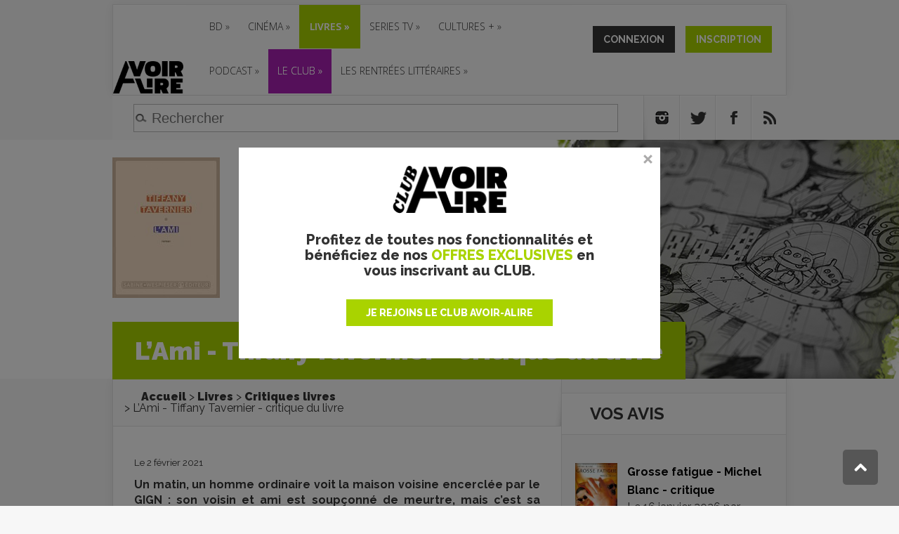

--- FILE ---
content_type: text/html; charset=utf-8
request_url: https://www.avoir-alire.com/l-ami-tiffany-tavernier-critique-du-livre
body_size: 94212
content:
<!DOCTYPE html>
<!--[if IE 6]>
<html id="ie6" lang="fr-FR">
<![endif]-->
<!--[if IE 7]>
<html id="ie7" lang="fr-FR">
<![endif]-->
<!--[if IE 8]>
<html id="ie8" lang="fr-FR">
<![endif]-->
<!--[if !(IE 6) | !(IE 7) | !(IE 8)  ]><!-->
<html lang="fr-FR">
<!--<![endif]-->
<head>











<title>L'Ami - Tiffany Tavernier - critique du livre</title>
<meta name="description" content="Thierry est un homme tranquille, son seul ami est son voisin, sa femme et son fils sa seule famille, sa maison son havre de paix. Tout vole en éclats lorsque l’ami, le seul, est arrêté, inculpé (…)" />
<meta name="keywords" content="L'Ami - Tiffany Tavernier - critique du livre,3 étoiles,Française,Sabine Wespieser,Roman,Tiffany Tavernier," />
<link href="https://fonts.googleapis.com/css?family=Courgette|Kanit:700" rel="stylesheet">
<!-- Google Tag Manager -->
<script>(function(w,d,s,l,i){w[l]=w[l]||[];w[l].push({'gtm.start':
    new Date().getTime(),event:'gtm.js'});var f=d.getElementsByTagName(s)[0],
    j=d.createElement(s),dl=l!='dataLayer'?'&l='+l:'';j.async=true;j.src=
    'https://www.googletagmanager.com/gtm.js?id='+i+dl;f.parentNode.insertBefore(j,f);
    })(window,document,'script','dataLayer','GTM-MXTTBMW');</script>
    <!-- End Google Tag Manager -->


<meta http-equiv="Content-Type" content="text/html; charset=utf-8" />
<meta name="viewport" content="width=device-width, initial-scale=1.0, maximum-scale=3.0, user-scalable=yes" />

<link rel="alternate" type="application/rss+xml" title="Syndiquer tout le site" href="spip.php?page=backend" />
<link rel="icon" href="squelettes/favicon.ico" />


<link rel="stylesheet" href="squelettes/css/spip.css" type="text/css" />
<script>
var mediabox_settings={"auto_detect":true,"ns":"box","tt_img":false,"sel_g":"#documents_portfolio a[type='image\/jpeg'],#documents_portfolio a[type='image\/png'],#documents_portfolio a[type='image\/gif']","sel_c":".mediabox","str_ssStart":"Diaporama","str_ssStop":"Arr\u00eater","str_cur":"{current}\/{total}","str_prev":"Pr\u00e9c\u00e9dent","str_next":"Suivant","str_close":"Fermer","str_loading":"Chargement\u2026","str_petc":"Taper \u2019Echap\u2019 pour fermer","str_dialTitDef":"Boite de dialogue","str_dialTitMed":"Affichage d\u2019un media","splash_url":"","lity":{"skin":"_simple-dark","maxWidth":"90%","maxHeight":"90%","minWidth":"400px","minHeight":"","slideshow_speed":"2500","opacite":"0.9","defaultCaptionState":"expanded"}};
</script>
<!-- insert_head_css -->
<link rel="stylesheet" href="plugins-dist/mediabox/lib/lity/lity.css?1764596746" type="text/css" media="all" />
<link rel="stylesheet" href="plugins-dist/mediabox/lity/css/lity.mediabox.css?1765530525" type="text/css" media="all" />
<link rel="stylesheet" href="plugins-dist/mediabox/lity/skins/_simple-dark/lity.css?1764596746" type="text/css" media="all" /><link rel='stylesheet' type='text/css' media='all' href='plugins-dist/porte_plume/css/barre_outils.css?1764596746' />
<link rel='stylesheet' type='text/css' media='all' href='local/cache-css/cssdyn-css_barre_outils_icones_css-24dddb63.css?1765536493' />

<!-- Debut CS -->
<link rel="stylesheet" href="local/couteau-suisse/header.css" type="text/css" media="all" />
<!-- Fin CS -->

<link rel="stylesheet" type="text/css" href="plugins/auto/socialtags/v4.1.0/socialtags.css?1724762297" media="all" />
<link rel="stylesheet" type="text/css" href="plugins/auto/googleplus1/v0.4.3/googleplus1.css" media="all" />
<link rel='stylesheet' type='text/css' media='all' href='plugins/alertes.disabled/css/alertes.css' />
<link rel='stylesheet' type='text/css' media='all' href='plugins/auto/mesfavoris/v4.0.0/css/mesfavoris.css?1765530525' />
<link rel="stylesheet" href="plugins/auto/notation/v3.2.0/css/notation.v3.css?1764596746" type="text/css" media="all" />
<link rel="stylesheet" href="plugins/auto/historique_spip32_documents/v1.1.0/css/historique_spip32_documents.css" type="text/css" media="all" />
<link rel="stylesheet"  href="plugins/magiclogin/css/magiclogin.css" type="text/css">

<link rel="stylesheet" href="https://maxcdn.bootstrapcdn.com/font-awesome/4.5.0/css/font-awesome.min.css">
<link href='https://fonts.googleapis.com/css?family=Raleway:400,100,200,300,500,600,700,800,900' rel='stylesheet' type='text/css'>
<link href='https://fonts.googleapis.com/css?family=Open+Sans:400,300,300italic,400italic,600,600italic,700,700italic,800,800italic' rel='stylesheet' type='text/css'>

<link rel="stylesheet" type="text/css" media="all" href="squelettes/css/font-awesome.css">
<!-- <link rel="stylesheet" type="text/css" media="all" href="squelettes/css/jquery.qtip.min.css"> -->


<link rel="stylesheet" href="squelettes/css/style.css?1629734425" type="text/css" />
<link rel="stylesheet" href="squelettes/css/avoiralire.css?1611940035" type="text/css" />
<link rel="stylesheet" href="squelettes/css/gael.css?1599568439" type="text/css" />
<link rel="stylesheet" href="squelettes/css/nivoslider/default.css" type="text/css" media="all" />
<link rel="stylesheet" href="squelettes/css/nivoslider/nivo-slider.css" type="text/css" media="all" />




<script src="prive/javascript/jquery.js?1764596746" type="text/javascript"></script>

<script src="prive/javascript/jquery.form.js?1764596746" type="text/javascript"></script>

<script src="prive/javascript/jquery.autosave.js?1764596746" type="text/javascript"></script>

<script src="prive/javascript/jquery.placeholder-label.js?1764596746" type="text/javascript"></script>

<script src="prive/javascript/ajaxCallback.js?1764596746" type="text/javascript"></script>

<script src="prive/javascript/js.cookie.js?1764596746" type="text/javascript"></script>
<!-- insert_head -->
<script src="plugins-dist/mediabox/lib/lity/lity.js?1764596746" type="text/javascript"></script>
<script src="plugins-dist/mediabox/lity/js/lity.mediabox.js?1764596746" type="text/javascript"></script>
<script src="plugins-dist/mediabox/javascript/spip.mediabox.js?1764596746" type="text/javascript"></script><script type='text/javascript' src='plugins-dist/porte_plume/javascript/jquery.markitup_pour_spip.js?1764596746'></script>
<script type='text/javascript' src='plugins-dist/porte_plume/javascript/jquery.previsu_spip.js?1764596746'></script>
<script type='text/javascript' src='local/cache-js/jsdyn-javascript_porte_plume_start_js-1bba1f0c.js?1765536493'></script>

<!-- Debut CS -->
<script src="local/couteau-suisse/header.js" type="text/javascript"></script>
<!-- Fin CS -->

<link rel='stylesheet' href='plugins/auto/fb_modeles/v1.2.0/fb_modeles.css' type='text/css' media="screen" />
<!-- FB Modeles vide -->
<script type='text/javascript' src='prive/javascript/js.cookie.js?1764596746'></script>
<script src='local/cache-js/jsdyn-socialtags_js-3e535898.js?1765536493' type='text/javascript'></script>

		<script type="text/javascript" src="https://apis.google.com/js/plusone.js">
		{lang: 'fr'}
		</script><script src='local/cache-js/jsdyn-googleplus1_js-f5830dab.js?1765536493' type='text/javascript'></script>
<script src="plugins/magiclogin/javascript/persona.js" type="text/javascript"></script>


<script type="text/javascript" src="squelettes/js/jquery-migrate-3.4.1.min.js"></script>
<script type="text/javascript" src="squelettes/js/menu.js"></script>
<script type="text/javascript" src="squelettes/js/superfish.js"></script>
<script type="text/javascript" src="squelettes/js/custom.js"></script>
<script type="text/javascript" src="squelettes/js/html5.js"></script>
<script type="text/javascript" src="squelettes/js/jquery.MetaData.js"></script>
<script type="text/javascript" src="squelettes/js/jquery.rating.pack.js"></script>
<script type="text/javascript" src="squelettes/js/jquery.nivo.slider.js"></script>
<script type="text/javascript">
  $(window).load(function() {
    $('#slider').nivoSlider();
  });
</script>
<script data-ad-client="ca-pub-4579848716672793" async src="https://pagead2.googlesyndication.com/pagead/js/adsbygoogle.js"></script>

<!-- Appel Google Tag Services pour DFP -->
<script async src="https://securepubads.g.doubleclick.net/tag/js/gpt.js"></script>
<script>
    var googletag = googletag || {};
    googletag.cmd = googletag.cmd || [];
</script>

<!-- Google tag (gtag.js) --> 
<script async src="https://www.googletagmanager.com/gtag/js?id=G-MWBMB2H0XZ"></script> 
<script> window.dataLayer = window.dataLayer || []; function gtag(){dataLayer.push(arguments);} gtag('js', new Date()); gtag('config', 'G-MWBMB2H0XZ'); </script>


  
    

    <script type='text/javascript'>
      googletag.cmd.push(function() {
        googletag.defineSlot('/5646810647/dfp-aval-home-GA-Pave', [[300, 250], [300, 600]], 'div-gpt-ad-1611931596232-0').addService(googletag.pubads());
        googletag.defineSlot('/5646810647/dfp-aval-home-giga-mega', [[728, 90], [1280, 300], [950, 250], [1600, 300]], 'div-gpt-ad-1611930897980-0').addService(googletag.pubads());
        googletag.defineSlot('/5646810647/dfp-avoir-alire-habillage-div', [1, 1], 'div-gpt-ad-1612345505727-0').addService(googletag.pubads());
        // Ajout le 03/07/2018
        googletag.defineSlot('/5646810647/dfp-aval-Giga-958x120', [728, 90], 'div-gpt-ad-1611935308301-0').addService(googletag.pubads());
      // Ajout le 03/07/2018
      googletag.defineSlot('/5646810647/dfp-aval-home-interstitiel', [1, 1], 'div-gpt-ad-1612345411541-0').addService(googletag.pubads());
        googletag.pubads().enableSingleRequest();
        googletag.pubads().collapseEmptyDivs();
        googletag.pubads().enableSyncRendering();
        googletag.enableServices();
      });
    </script>
  


<script>
  var googletag = googletag || {};
  googletag.cmd = googletag.cmd || [];
</script>

<script>
  googletag.cmd.push(function() {
    googletag.defineSlot('/5646810647/dfp-test-aval', [1, 1], 'div-gpt-ad-1534781458449-0').addService(googletag.pubads());
    googletag.pubads().enableSingleRequest();
    googletag.pubads().collapseEmptyDivs();
    googletag.enableServices();
  });
</script>


<meta name="google-site-verification" content="R42uVUD89A5yU1dom8v9AfT1OP4DbUp7Qp4fGDGtRMs" />

<!-- Facebook Pixel Code -->
<script>
  !function(f,b,e,v,n,t,s)
  {if(f.fbq)return;n=f.fbq=function(){n.callMethod?
  n.callMethod.apply(n,arguments):n.queue.push(arguments)};
  if(!f._fbq)f._fbq=n;n.push=n;n.loaded=!0;n.version='2.0';
  n.queue=[];t=b.createElement(e);t.async=!0;
  t.src=v;s=b.getElementsByTagName(e)[0];
  s.parentNode.insertBefore(t,s)}(window, document,'script',
  'https://connect.facebook.net/en_US/fbevents.js');
  fbq('init', '2641593756098694');
  fbq('track', 'PageView');
  fbq('track', 'ViewContent');
</script>
<noscript><img height="1" width="1" style="display:none"
  src="https://www.facebook.com/tr?id=2641593756098694&ev=PageView&noscript=1"
/></noscript>
<!-- End Facebook Pixel Code -->

<!-- Quantcast Choice. Consent Manager Tag v2.0 (for TCF 2.0) -->
<script type="text/javascript" async="true">
(function() {
    var host = window.location.hostname;
    var element = document.createElement('script');
    var firstScript = document.getElementsByTagName('script')[0];
    <!-- var url = 'https://quantcast.mgr.consensu.org' .concat('/choice/', '6Fv0cGNfc_bw8', '/', host, '/choice.js') -->
    var uspTries = 0;
    var uspTriesLimit = 3;
    element.async = true;
    element.type = 'text/javascript';
    element.src = url;

    firstScript.parentNode.insertBefore(element, firstScript);

    function makeStub() {
        var TCF_LOCATOR_NAME = '__tcfapiLocator';
        var queue = [];
        var win = window;
        var cmpFrame;

        function addFrame() {
            var doc = win.document;
            var otherCMP = !!(win.frames[TCF_LOCATOR_NAME]);

            if (!otherCMP) {
                if (doc.body) {
                    var iframe = doc.createElement('iframe');

                    iframe.style.cssText = 'display:none';
                    iframe.name = TCF_LOCATOR_NAME;
                    doc.body.appendChild(iframe);
                } else {
                    setTimeout(addFrame, 5);
                }
            }
            return !otherCMP;
        }

        function tcfAPIHandler() {
            var gdprApplies;
            var args = arguments;

            if (!args.length) {
                return queue;
            } else if (args[0] === 'setGdprApplies') {
                if (
                    args.length > 3 &&
                    args[2] === 2 &&
                    typeof args[3] === 'boolean'
                ) {
                    gdprApplies = args[3];
                    if (typeof args[2] === 'function') {
                        args[2]('set', true);
                    }
                }
            } else if (args[0] === 'ping') {
                var retr = {
                    gdprApplies: gdprApplies,
                    cmpLoaded: false,
                    cmpStatus: 'stub'
                };

                if (typeof args[2] === 'function') {
                    args[2](retr);
                }
            } else {
                queue.push(args);
            }
        }

        function postMessageEventHandler(event) {
            var msgIsString = typeof event.data === 'string';
            var json = {};

            try {
                if (msgIsString) {
                    json = JSON.parse(event.data);
                } else {
                    json = event.data;
                }
            } catch (ignore) {}

            var payload = json.__tcfapiCall;

            if (payload) {
                window.__tcfapi(
                    payload.command,
                    payload.version,
                    function(retValue, success) {
                        var returnMsg = {
                            __tcfapiReturn: {
                                returnValue: retValue,
                                success: success,
                                callId: payload.callId
                            }
                        };
                        if (msgIsString) {
                            returnMsg = JSON.stringify(returnMsg);
                        }
                        event.source.postMessage(returnMsg, '*');
                    },
                    payload.parameter
                );
            }
        }

        while (win) {
            try {
                if (win.frames[TCF_LOCATOR_NAME]) {
                    cmpFrame = win;
                    break;
                }
            } catch (ignore) {}

            if (win === window.top) {
                break;
            }
            win = win.parent;
        }
        if (!cmpFrame) {
            addFrame();
            win.__tcfapi = tcfAPIHandler;
            win.addEventListener('message', postMessageEventHandler, false);
        }
    };

    if (typeof module !== 'undefined') {
        module.exports = makeStub;
    } else {
        makeStub();
    }

    var uspStubFunction = function() {
        var arg = arguments;
        if (typeof window.__uspapi !== uspStubFunction) {
            setTimeout(function() {
                if (typeof window.__uspapi !== 'undefined') {
                    window.__uspapi.apply(window.__uspapi, arg);
                }
            }, 500);
        }
    };

    var checkIfUspIsReady = function() {
        uspTries++;
        if (window.__uspapi === uspStubFunction && uspTries < uspTriesLimit) {
            console.warn('USP is not accessible');
        } else {
            clearInterval(uspInterval);
        }
    };

    if (typeof window.__uspapi === 'undefined') {
        window.__uspapi = uspStubFunction;
        var uspInterval = setInterval(checkIfUspIsReady, 6000);
    }
})();
</script>
<!-- End Quantcast Choice. Consent Manager Tag v2.0 (for TCF 2.0) -->

<!-- <script type="text/javascript" async=true >
    var elem = document.createElement('script');
    elem.src = 'https://quantcast.mgr.consensu.org/cmp.js';
    elem.async = true;
    elem.type = "text/javascript";
    var scpt = document.getElementsByTagName('script')[0];
    scpt.parentNode.insertBefore(elem, scpt);
    (function() {
    var gdprAppliesGlobally = false;
    function addFrame() {
        if (!window.frames['__cmpLocator']) {
        if (document.body) {
            var body = document.body,
                iframe = document.createElement('iframe');
            iframe.style = 'display:none';
            iframe.name = '__cmpLocator';
            body.appendChild(iframe);
        } else {
            setTimeout(addFrame, 5);
        }
        }
    }
    addFrame();
    function cmpMsgHandler(event) {
        var msgIsString = typeof event.data === "string";
        var json;
        if(msgIsString) {
        json = event.data.indexOf("__cmpCall") != -1 ? JSON.parse(event.data) : {};
        } else {
        json = event.data;
        }
        if (json.__cmpCall) {
        var i = json.__cmpCall;
        window.__cmp(i.command, i.parameter, function(retValue, success) {
            var returnMsg = {"__cmpReturn": {
            "returnValue": retValue,
            "success": success,
            "callId": i.callId
            }};
            event.source.postMessage(msgIsString ?
            JSON.stringify(returnMsg) : returnMsg, '*');
        });
        }
    }
    window.__cmp = function (c) {
        var b = arguments;
        if (!b.length) {
        return __cmp.a;
        }
        else if (b[0] === 'ping') {
        b[2]({"gdprAppliesGlobally": gdprAppliesGlobally,
            "cmpLoaded": false}, true);
        } else if (c == '__cmp')
        return false;
        else {
        if (typeof __cmp.a === 'undefined') {
            __cmp.a = [];
        }
        __cmp.a.push([].slice.apply(b));
        }
    }
    window.__cmp.gdprAppliesGlobally = gdprAppliesGlobally;
    window.__cmp.msgHandler = cmpMsgHandler;
    if (window.addEventListener) {
        window.addEventListener('message', cmpMsgHandler, false);
    }
    else {
        window.attachEvent('onmessage', cmpMsgHandler);
    }
    })();
    window.__cmp('init', {
        'Language': 'fr',
    'Initial Screen Body Text Option': 1,
    'Publisher Name': 'Moneytizer',
    'Default Value for Toggles': 'on',
    'UI Layout': 'banner',
    'No Option': false,
    });
</script> -->
<style>
.qc-cmp-button,
.qc-cmp-button.qc-cmp-secondary-button:hover {
background-color: #000000 !important;
border-color: #000000 !important;
}
.qc-cmp-button:hover,
.qc-cmp-button.qc-cmp-secondary-button {
background-color: transparent !important;
border-color: #000000 !important;
}
.qc-cmp-alt-action,
.qc-cmp-link {
color: #000000 !important;
}
.qc-cmp-button,
.qc-cmp-button.qc-cmp-secondary-button:hover {
color: #ffffff !important;
}
.qc-cmp-button:hover,
.qc-cmp-button.qc-cmp-secondary-button {
color: #000000 !important;
}
.qc-cmp-small-toggle,
.qc-cmp-toggle {
background-color: #000000 !important;
border-color: #000000 !important;
}
.qc-cmp-main-messaging,
.qc-cmp-messaging,
.qc-cmp-sub-title,
.qc-cmp-privacy-settings-title,
.qc-cmp-purpose-list,
.qc-cmp-tab,
.qc-cmp-title,
.qc-cmp-vendor-list,
.qc-cmp-vendor-list-title,
.qc-cmp-enabled-cell,
.qc-cmp-toggle-status,
.qc-cmp-table,
.qc-cmp-table-header {
color: #000000 !important;
}

.qc-cmp-ui {
background-color: #ffffff !important;
}
.qc-cmp-table,
.qc-cmp-table-row {
border: 1px solid !important;
border-color: #000000 !important;
}
#qcCmpButtons a {
text-decoration: none !important;
}
#qcCmpButtons button {
margin-top: 65px;
}
@media screen and (min-width: 851px) {
#qcCmpButtons a {
position: absolute;
bottom: 10%;
left: 60px;
}
}
.qc-cmp-qc-link-container{
display:none;
}
</style>
<link rel="canonical" href="https://www.avoir-alire.com/l-ami-tiffany-tavernier-critique-du-livre" />
<meta name="syndication-source" content="[(l-ami-tiffany-tavernier-critique-du-livre|abs_url)">
<meta name="original-source" content="https://www.avoir-alire.com/l-ami-tiffany-tavernier-critique-du-livre">
<meta name="robots" content="max-snippet:-1, max-image-preview:large, max-video-preview:-1">
<meta property="og:site_name" content="Avoir Alire - aVoir-aLire.com" />
<meta property="og:title" content="L'Ami - Tiffany Tavernier - critique du livre" />
    <meta property="og:type" content="article" />
    <meta property="og:url" content="https://www.avoir-alire.com/l-ami-tiffany-tavernier-critique-du-livre" />
    <meta property="og:image" content="https://www.avoir-alire.com/IMG/logo/arton44007.jpg" />
    <meta property="og:description" content="Un matin, un homme ordinaire voit la maison voisine encerclée par le GIGN : son voisin et ami est soupçonné de meurtre, mais c'est sa propre vie qui en sera bouleversée. Malgré certaines péripéties lourdes et inutiles, le récit met en scène un antihéros attachant." />

<script>
   
  /* Avoir Alire*/
  !function(a,b,c){"use strict";function d(a){var b=e[c]||{};e[c]=b,b[a]||(b[a]=function(){e._queue[c].push({method:a,args:Array.prototype.slice.apply(arguments)})})}var e=a.scimhtiraidem||{},f="init call config push pushDefault addProperties addProperty onFinish onStart _reset".split(" ");e._queue=e._queue||{},e._names=e._names||[],e._names.push(c),e._queue[c]=e._queue[c]||[],e._startTime=(new Date).getTime(),e._snippetVersion="2.0";for(var g=0;g<f.length;g++)d(f[g]);a.scimhtiraidem=e,a[c]=e[c];var h=b.createElement("script");h.setAttribute("type","text/javascript"),h.setAttribute("src","//static.mediarithmics.com/tag/1/tag.min.js"),h.setAttribute("async","true"),b.getElementsByTagName("script")[0].parentNode.appendChild(h)}(window,document,"klox");
  klox.init("kx_perfecto_aVoirALire");
  var page_view_properties = {};
  page_view_properties["interest"] = "culture";
  page_view_properties["category"] = "Livres"; /* String */
  page_view_properties["subCategory"] = ["Critiques livres"]; /* [String] */
  page_view_properties["genre"] = [""]; /* [String] */
  page_view_properties["title"] = "L&#8217;Ami - Tiffany Tavernier - critique du livre"; /* String */
  page_view_properties["releaseDate"] = "2021-01-07"; /* Date */
  page_view_properties["rate"] = "3 étoiles"; /* String */

  klox.push("page_view", page_view_properties);
</script>

</head>
<body itemscope itemtype="http://schema.org/WebPage" class="pas_surlignable page_article page_chronique et_color_scheme_green">
<!-- Google Tag Manager (noscript) -->
<noscript><iframe src="https://www.googletagmanager.com/ns.html?id=GTM-MXTTBMW"
	height="0" width="0" style="display:none;visibility:hidden"></iframe></noscript>
	<!-- End Google Tag Manager (noscript) -->
	<div id="topbar" class="dfp">
	<!--pub-->
		<div>
		
			
				<!-- /5646810647/dfp-aval-home-giga-mega -->
				<div id='div-gpt-ad-1611930897980-0'>
					<script>
					googletag.cmd.push(function() { googletag.display('div-gpt-ad-1611930897980-0'); });
					</script>
				</div>
				<!-- /5646810647/dfp-aval-home-interstitiel -->
				<div id='div-gpt-ad-1612345411541-0' style='width: 1px; height: 1px;'>
				  <script>
				    googletag.cmd.push(function() { googletag.display('div-gpt-ad-1612345411541-0'); });
				  </script>
				</div>
				<!-- /5646810647/dfp-avoir-alire-habillage-div -->
				<div id='div-gpt-ad-1611931894746-0' style='width: 1px; height: 1px;'>
					<script>
					googletag.cmd.push(function() { googletag.display('div-gpt-ad-1612345505727-0'); });
					</script>
				</div>
			
		
	</div>
	<!--/pub-->
</div>
<div id="menu">
  <header id="main-header">
    <div class="container">
      <div id="top-header" class="clearfix">
        <div class="clearfix">
          <div id="logo"><a href="http://www.avoir-alire.com" title="aVoir-aLire.com"><img
	src="local/cache-vignettes/L150xH69/siteon0-304f4.png?1709024172" class='spip_logo' width='150' height='69' alt='aVoir-aLire.com' /></a></div>
          <div class="membership membership-mobile">
            
            
            <a href="connexion?from=https%3A%2F%2Fwww.avoir-alire.com%2Fl-ami-tiffany-tavernier-critique-du-livre" class="btn btn-connexion-mobile"></a>
            <!-- onclick GTAG -->
            <a onclick="return gtag_report_conversion('http://www.avoir-alire.com/inscription');" href="inscription?from=https%3A%2F%2Fwww.avoir-alire.com%2Fl-ami-tiffany-tavernier-critique-du-livre" class="btn btn-inscription-mobile"></a>
            
            <div class="clearfix"></div>
          </div>
          <div class="header-banner">
            <div id="top-navigation" class="clearfix">
              <div id="et_mobile_nav_menu">
                <a href="#" class="mobile_nav closed">Menu<span class="et_mobile_arrow"></span></a>
              </div>
              <ul id="top-menu" class="menu-item menu-item nav">
		<li class="menu-entree item menu-items__item menu-items__item_objet menu-items__item_rubrique">
		<a href="bande-dessinee" class="menu-items__lien">BD</a>
				<ul id="top-menu" class="menu-item menu-item">
		<li class="menu-entree item menu-items__item menu-items__item_objet menu-items__item_rubrique">
		<a href="critiques-bd-bandes-dessinees" class="menu-items__lien">CHRONIQUES BD</a>
				<ul id="top-menu" class="menu-item menu-item">
		<li class="menu-entree item menu-items__item menu-items__item_objet menu-items__item_mot">
		<a href="bd-franco-belge" class="menu-items__lien">BD FRANCO-BELGE</a>
		 
			</li>
		
		<li class="menu-entree item menu-items__item menu-items__item_objet menu-items__item_mot">
		<a href="comics-117901" class="menu-items__lien">COMICS</a>
		 
			</li>
		
		<li class="menu-entree item menu-items__item menu-items__item_objet menu-items__item_mot">
		<a href="manga-116370" class="menu-items__lien">MANGAS</a>
		 
			</li>
		
		
	</ul>
		 
			</li>
		
		<li class="menu-entree item menu-items__item menu-items__item_objet menu-items__item_rubrique">
		<a href="news-bd" class="menu-items__lien">NEWS BD</a>
		 
			</li>
		
		<li class="menu-entree item menu-items__item menu-items__item_objet menu-items__item_rubrique">
		<a href="les-dossiers-bd" class="menu-items__lien">DOSSIERS BD</a>
		 
			</li>
		
		<li class="menu-entree item menu-items__item menu-items__item_lien">
		<a href="https://avoir-alire.sequencity.com/fr-FR" class="menu-items__lien">Boutique BD</a>
		 
			</li>
		
		
	</ul>
		 
			</li>
		
		<li class="menu-entree item menu-items__item menu-items__item_objet menu-items__item_rubrique">
		<a href="cinema" class="menu-items__lien">CINÉMA</a>
				<ul id="top-menu" class="menu-item menu-item">
		<li class="menu-entree item menu-items__item menu-items__item_objet menu-items__item_rubrique">
		<a href="prochainement-9287" class="menu-items__lien">PROCHAINEMENT</a>
				
		 
			</li>
		
		<li class="menu-entree item menu-items__item menu-items__item_objet menu-items__item_rubrique">
		<a href="news-cinema" class="menu-items__lien">LES NEWS CINE</a>
		 
			</li>
		
		<li class="menu-entree item menu-items__item menu-items__item_objet menu-items__item_rubrique">
		<a href="films-cultes" class="menu-items__lien">FILMS CULTES</a>
		 
			</li>
		
		<li class="menu-entree item menu-items__item menu-items__item_objet menu-items__item_rubrique">
		<a href="critiques-films-cine-club" class="menu-items__lien">CINÉ-CLUB</a>
		 
			</li>
		
		<li class="menu-entree item menu-items__item menu-items__item_objet menu-items__item_rubrique">
		<a href="courts-metrages" class="menu-items__lien">COURTS MÉTRAGES</a>
		 
			</li>
		
		<li class="menu-entree item menu-items__item menu-items__item_objet menu-items__item_rubrique">
		<a href="dvd-bluray" class="menu-items__lien">VIDÉO</a>
				<ul id="top-menu" class="menu-item menu-item">
		<li class="menu-entree item menu-items__item menu-items__item_objet menu-items__item_rubrique">
		<a href="news-dvd-blu-ray" class="menu-items__lien">NEWS DVD/BLU-RAY</a>
		 
			</li>
		
		<li class="menu-entree item menu-items__item menu-items__item_objet menu-items__item_rubrique">
		<a href="critiques-dvd-bluray" class="menu-items__lien">TESTS DVD/BLURAY</a>
		 
			</li>
		
		
	</ul>
		 
			</li>
		
		
	</ul>
		 
			</li>
		
		<li class="menu-entree item menu-items__item menu-items__item_objet menu-items__item_rubrique on active">
		<a href="livres-9284" class="menu-items__lien">Livres</a>
				<ul id="top-menu" class="menu-item menu-item">
		<li class="menu-entree item menu-items__item menu-items__item_objet menu-items__item_rubrique on active">
		<a href="critiques-livres" class="menu-items__lien">Critiques Livres</a>
				
		 
			</li>
		
		<li class="menu-entree item menu-items__item menu-items__item_objet menu-items__item_rubrique">
		<a href="litterature-jeunesse-6952" class="menu-items__lien">Livres jeunesse</a>
		 
			</li>
		
		<li class="menu-entree item menu-items__item menu-items__item_objet menu-items__item_rubrique">
		<a href="news-livres" class="menu-items__lien">News Livres</a>
		 
			</li>
		
		<li class="menu-entree item menu-items__item menu-items__item_objet menu-items__item_mot">
			<a href="classique-de-la-litterature" title="Classique de la litt&#233;rature" class="menu-items__lien">Classique de la littérature</a>
			
			
			
				<ul class="menu-liste menu-items menu-items_submenu" data-depth="1">
					
						<li class="menu-entree item menu-items__item menu-items__item_objet menu-items__item_article">
							<a href="adolphe-benjamin-constant" class="menu-items__lien">Adolphe - Benjamin Constant - La critique</a>
						</li>
					
						<li class="menu-entree item menu-items__item menu-items__item_objet menu-items__item_article">
							<a href="de-sang-froid" class="menu-items__lien">De sang-froid - Truman Capote - La critique </a>
						</li>
					
						<li class="menu-entree item menu-items__item menu-items__item_objet menu-items__item_article">
							<a href="don-quichotte" class="menu-items__lien">Don Quichotte - Miguel de Cervantès - La critique</a>
						</li>
					
						<li class="menu-entree item menu-items__item menu-items__item_objet menu-items__item_article">
							<a href="gatsby-le-magnifique-francis-scott-fitzgerald-chronique-du-manuscrit" class="menu-items__lien">Gatsby le Magnifique - Francis Scott Fitzgerald - chronique du manuscrit</a>
						</li>
					
						<li class="menu-entree item menu-items__item menu-items__item_objet menu-items__item_article">
							<a href="l-amant-marguerite-duras-la-critique" class="menu-items__lien">L&#8217;amant - Marguerite Duras - la Critique</a>
						</li>
					
				</ul>
				
			
		</li>
		
		
	</ul>
		 
			</li>
		
		<li class="menu-entree item menu-items__item menu-items__item_objet menu-items__item_rubrique">
		<a href="series-tv" class="menu-items__lien">SERIES TV</a>
				<ul id="top-menu" class="menu-item menu-item">
		<li class="menu-entree item menu-items__item menu-items__item_objet menu-items__item_rubrique">
		<a href="critiques-et-fiches-series-tv" class="menu-items__lien">CRITIQUES SERIES TV</a>
		 
			</li>
		
		<li class="menu-entree item menu-items__item menu-items__item_objet menu-items__item_rubrique">
		<a href="news-series-tv" class="menu-items__lien">NEWS SERIES TV </a>
		 
			</li>
		
		
	</ul>
		 
			</li>
		
		<li class="menu-entree item menu-items__item menu-items__item_objet menu-items__item_rubrique">
		<a href="cultures" class="menu-items__lien">Cultures +</a>
				<ul id="top-menu" class="menu-item menu-item">
		<li class="menu-entree item menu-items__item menu-items__item_objet menu-items__item_rubrique">
		<a href="tartuffe-9275" class="menu-items__lien">News Culture</a>
		 
			</li>
		
		<li class="menu-entree item menu-items__item menu-items__item_objet menu-items__item_rubrique">
		<a href="spectacles-vivants-9251" class="menu-items__lien">Spectacle vivant</a>
		 
			</li>
		
		<li class="menu-entree item menu-items__item menu-items__item_objet menu-items__item_rubrique">
		<a href="musique" class="menu-items__lien">MUSIQUE</a>
				<ul id="top-menu" class="menu-item menu-item">
		<li class="menu-entree item menu-items__item menu-items__item_objet menu-items__item_rubrique">
		<a href="chroniques-musique" class="menu-items__lien">CHRONIQUES MUSIQUE</a>
		 
			</li>
		
		<li class="menu-entree item menu-items__item menu-items__item_objet menu-items__item_rubrique">
		<a href="news-musique" class="menu-items__lien">NEWS MUSIQUE</a>
		 
			</li>
		
		<li class="menu-entree item menu-items__item menu-items__item_objet menu-items__item_rubrique">
		<a href="musique-incontournables" class="menu-items__lien">LES INCONTOURNABLES</a>
		 
			</li>
		
		
	</ul>
		 
			</li>
		
		<li class="menu-entree item menu-items__item menu-items__item_objet menu-items__item_rubrique">
		<a href="expositions-9255" class="menu-items__lien">Expositions</a>
		 
			</li>
		
		<li class="menu-entree item menu-items__item menu-items__item_objet menu-items__item_rubrique">
		<a href="jeux-video-9299" class="menu-items__lien">Jeu vidéo</a>
		 
			</li>
		
		
	</ul>
		 
			</li>
		
		<li class="menu-entree item menu-items__item menu-items__item_objet menu-items__item_rubrique">
		<a href="podcast-9319" class="menu-items__lien">PODCAST</a>
				<ul id="top-menu" class="menu-item menu-item">
		<li class="menu-entree item menu-items__item menu-items__item_objet menu-items__item_rubrique">
		<a href="dans-ma-bulle-le-podcast-bd" class="menu-items__lien">Dans ma bulle&nbsp;: le podcast BD</a>
		 
			</li>
		
		
	</ul>
		 
			</li>
		
		<li class="menu-entree item menu-items__item menu-items__item_lien highlight-menu-cine">
		<a href="https://www.avoir-alire.com/membres-club" class="menu-items__lien highlight-menu-cine">Le club</a>
				<ul id="top-menu" class="menu-item menu-item">
		<li class="menu-entree item menu-items__item menu-items__item_lien">
		<a href="https://www.avoir-alire.com/operations-speciales" class="menu-items__lien">Opérations en cours</a>
		 
			</li>
		
		<li class="menu-entree item menu-items__item menu-items__item_lien">
		<a href="https://www.avoir-alire.com/membres-club" class="menu-items__lien">Les membres</a>
		 
			</li>
		
		
	</ul>
		 
			</li>
		
		<li class="menu-entree item menu-items__item menu-items__item_objet menu-items__item_rubrique">
		<a href="rentrees-litteraires" class="menu-items__lien">Les rentrées littéraires</a>
				<ul id="top-menu" class="menu-item menu-item">
		<li class="menu-entree item menu-items__item menu-items__item_objet menu-items__item_rubrique">
		<a href="rentree-litteraire-de-janvier-2025" class="menu-items__lien">Rentrée littéraire de janvier 2025</a>
		 
			</li>
		
		<li class="menu-entree item menu-items__item menu-items__item_objet menu-items__item_rubrique">
		<a href="rentree-litteraire-de-janvier-2024" class="menu-items__lien">Rentrée littéraire 2024</a>
		 
			</li>
		
		<li class="menu-entree item menu-items__item menu-items__item_objet menu-items__item_rubrique">
		<a href="rentree-litteraire-de-janvier-2024" class="menu-items__lien">Rentrée littéraire de janvier 2024</a>
		 
			</li>
		
		<li class="menu-entree item menu-items__item menu-items__item_objet menu-items__item_rubrique">
		<a href="rentree-litteraire-2023" class="menu-items__lien">Rentrée littéraire 2023</a>
		 
			</li>
		
		<li class="menu-entree item menu-items__item menu-items__item_objet menu-items__item_rubrique">
		<a href="rentree-litteraire-de-janvier-2023" class="menu-items__lien">Rentrée littéraire de janvier 2023</a>
		 
			</li>
		
		<li class="menu-entree item menu-items__item menu-items__item_objet menu-items__item_rubrique">
		<a href="rentree-litteraire-2022" class="menu-items__lien">Rentrée littéraire 2022</a>
		 
			</li>
		
		<li class="menu-entree item menu-items__item menu-items__item_objet menu-items__item_rubrique">
		<a href="rentree-litteraire-de-janvier-2022" class="menu-items__lien">Rentrée littéraire de janvier 2022</a>
		 
			</li>
		
		<li class="menu-entree item menu-items__item menu-items__item_objet menu-items__item_rubrique">
		<a href="rentree-litteraire-2021" class="menu-items__lien">Rentrée littéraire 2021</a>
		 
			</li>
		
		<li class="menu-entree item menu-items__item menu-items__item_objet menu-items__item_rubrique">
		<a href="rentree-litteraire-de-janvier" class="menu-items__lien">Rentrée littéraire de janvier 2021</a>
		 
			</li>
		
		<li class="menu-entree item menu-items__item menu-items__item_objet menu-items__item_rubrique">
		<a href="rentree-litteraire-2020-9307" class="menu-items__lien">Rentrée littéraire 2020</a>
		 
			</li>
		
		
	</ul>
		 
			</li>
		
		
	</ul>
            </div>
          </div>
          <div class="header-connexion">
            <div class="cnx_inscription">
              
              
              <a href="connexion?from=https%3A%2F%2Fwww.avoir-alire.com%2Fl-ami-tiffany-tavernier-critique-du-livre"class="btn btn-connexion">Connexion</a>
              <a onclick="return gtag_report_conversion('http://www.avoir-alire.com/inscription');" href="inscription?from=https%3A%2F%2Fwww.avoir-alire.com%2Fl-ami-tiffany-tavernier-critique-du-livre"  class="btn btn-inscription">Inscription</a>
              
            </div>
            <!-- <ul id="top-menu" class="menu-item menu-item nav sf-js-enabled">
              
              <li class="menu-entree item"><a href="spip.php?page=connexion&amp;url=l-ami-tiffany-tavernier-critique-du-livre"rel="nofollow" target="_blank" onclick="if (jQuery.modalbox) {jQuery.modalbox('spip.php?page=connexion&amp;url=l-ami-tiffany-tavernier-critique-du-livre&amp;var_zajax=contenu');return false;}" >Connexion / Inscription</a></li>
              
            </ul> -->
          </div>
        </div>
      </div> <!-- #top-navigation -->
    </div> <!-- .container -->
    <div class="container">
      <div id="top-info" class="clearfix">
        <div id="top-navigation" class="clearfix">
          <ul class="menu-recherche">
            <li><div class="formulaire_spip formulaire_recherche" id="formulaire_recherche" style="margin-bottom:0;padding-top:12px;">
<form action="spip.php?page=recherche" method="get"><div>
	<input name="page" value="recherche" type="hidden"
>
	
	<!-- <label style="display: inline-block;"for="recherche">Rechercher :</label> -->
	<input type="search" class="search text" size="10" placeholder="Rechercher" name="recherche" id="recherche" accesskey="4" autocapitalize="off" autocorrect="off"
	/><button style="border:none;background-color:transparent;" type="submit" value="OK" title="Rechercher"></button>
	
</div></form>
</div>
</li>
          </ul>
          
          <ul id="et-social-icons">
			<li class="instagram">
              <a href="https://www.instagram.com/avoir_alire/" target="_blank">
                <span class="et-social-normal">Suivez-nous sur Instagram</span>
                <span class="et-social-hover"></span>
              </a>
            </li>
            <li class="twitter">
              <a href="https://twitter.com/AVoirALire" target="_blank">
                <span class="et-social-normal">Suivez-nous sur Twitter</span>
                <span class="et-social-hover"></span>
              </a>
            </li>

            <li class="facebook">
              <a href="https://www.facebook.com/avoiralire" target="_blank">
                <span class="et-social-normal">Suivez-nous sur Facebook</span>
                <span class="et-social-hover"></span>
              </a>
            </li>

            <li class="rss">
              <a href="spip.php?page=backend" rel="alternate" target="_blank">
                <span class="et-social-normal">Flux RSS</span>
                <span class="et-social-hover"></span>
              </a>
            </li>
          </ul>
        </div>
      </div> <!-- #top-navigation -->
    </div> <!-- .container -->
  </header> <!-- #main-header -->
  <!-- Mailjet subscription popup -->
  <div class="mailjet-container">
    <div class="mailjet-container-inner">
      <div class="mailjet-close">
        <span></span>
        <span></span>
      </div>
      <iframe class="mj-w-res-iframe" frameborder="0" scrolling="no" marginheight="0" marginwidth="0" src="https://app.mailjet.com/widget/iframe/2sYD/i3P" width="100%" height="460"></iframe>
    </div>
  </div>

  

  <!-- Inscription Club popup -->
  <div class="inscription-club-container">
    <div class="inscription-club-container-inner">
      <div class="inscription-club-close">
        <span></span>
        <span></span>
      </div>
      <img src="squelettes/css/images/club-aval.png" alt="Club Sang" width="165" height="68" />
      <p>Profitez de toutes nos fonctionnalités et bénéficiez de nos <strong>OFFRES EXCLUSIVES</strong> en vous inscrivant au CLUB.</p>
      <a href="/Inscription" title="Je rejoins le club sang">JE REJOINS LE CLUB AVOIR-ALIRE</a>
    </div>
  </div>
  <div class="inscription-club-full"></div>
  
</div>

  <div class="post-thumbnail">
    <div class="container-special">
      <img
	src="local/cache-vignettes/L153xH200/arton44007-68d65.jpg?1724783730" class='spip_logo' width='153' height='200' alt='L&#039;Ami - Tiffany Tavernier - critique du livre' itemprop='image' />
      <div class="titre-bandeau-container">
        <p class="titre-bandeau">Critique</p>
        <p class="sstitre-bandeau">
        LIVRE
        
        
        
        
        </p>

        
        
      </div>
    </div>
    <div class="container">
      <h1 class="post-heading" itemprop="name">L&#8217;Ami - Tiffany Tavernier - critique du livre</h1>
    </div>
  </div>

  <div class="page-wrap container">
    <div id="main-content">
      <div class="main-content-wrap clearfix">
        <div id="content">
          <div id="top"></div>
          <ol id="breadcrumbs" class="bcn_breadcrumbs breadcrumbs_schema" itemscope itemtype="http://schema.org/BreadcrumbList">
            
            <li itemprop="itemListElement" itemscope
                itemtype="http://schema.org/ListItem">
              <a href="http://www.avoir-alire.com" itemprop="item" >
              <span itemprop="name">Accueil</span></a>
              <meta itemprop="position" content="1" />
            </li>
            
            <li itemprop="itemListElement" itemscope
                itemtype="http://schema.org/ListItem">
              <a href="livres-9284" itemprop="item" >
              <span itemprop="name">Livres</span></a>
              <meta itemprop="position" content="2" />
            </li>
            
            <li itemprop="itemListElement" itemscope
                itemtype="http://schema.org/ListItem">
              <a href="critiques-livres" itemprop="item" >
              <span itemprop="name">Critiques livres</span></a>
              <meta itemprop="position" content="3" />
            </li>
            
            <li itemprop="itemListElement" itemscope
                itemtype="http://schema.org/ListItem">
                <span itemprop="name">L&#8217;Ami - Tiffany Tavernier - critique du livre</span>
                <meta itemprop="position" content="4" />
            </li>
            
          </ol><!-- #breadcrumbs -->
          <div id="left-area" itemprop="mainEntity" itemscope >
            <!-- /5646810647/dfp-aval-Giga-958x120 -->
  <div id='div-gpt-ad-1611935308301-0' class="megaban-custom">
    <script>
      googletag.cmd.push(function() { googletag.display('div-gpt-ad-1611935308301-0'); });
    </script>
  </div>
    <!-- Code DFP ci-dessus -->
            <article class="entry-content clearfix">
              <meta itemprop="name" content="L'Ami - Tiffany Tavernier - critique du livre"/>
              
              <p class="dates">Le 2 février 2021</p>
              <div class="descriptif"  itemprop="alternativeHeadline"><p>Un matin, un homme ordinaire voit la maison voisine encerclée par le GIGN&nbsp;: son voisin et ami est soupçonné de meurtre, mais c&#8217;est sa propre vie qui en sera bouleversée. Malgré certaines péripéties lourdes et inutiles, le récit met en scène un antihéros attachant.</p></div>
              <!-- INFOS COMPLETES-->
              <!-- TWITTER + NOTE REDACTEUR-->
              <div class="informations-logo">
                <div class="follow-on-twitter">
                  <a href="https://twitter.com/AVoirALire" class="twitter-follow-button" data-lang="fr">Follow @aVoiraLire</a>
                  <script>!function(d,s,id){var js,fjs=d.getElementsByTagName(s)[0];if(!d.getElementById(id)){js=d.createElement(s);js.id=id;js.src="https://platform.twitter.com/widgets.js";fjs.parentNode.insertBefore(js,fjs);}}(document,"script","twitter-wjs");</script>
                </div>
                
                <div class="note_redacteur">
                  <img
	src="IMG/logo/moton4134.png?1563278883"
	class="spip_logo"
	width="132"
	height="22"
	alt=""/>
                </div>
                

                <div class="clearfix"><!-- LOGO + INFOS-->
                  <div class="et-main-image"><!-- LOGO-->
                  <img
	src="local/cache-vignettes/L240xH313/arton44007-37cf8.jpg?1709095517" class='spip_logo' width='240' height='313' alt='L&#039;Ami - Tiffany Tavernier - critique du livre' itemprop='image' />
                  </div>
                  <!-- INFOS-->
                  <div class="et-description">
                    <div class="informations-liste">
                    <ul>
                      
                      <!-- INFOS CINÉ SÉRIES-->
                      
                      
                      
                      
                      
                      
                      
                      
                      
                      
                      
                      
                      
                      
                      
                      <!-- INFOS MUSIQUE -->
                      
                      
                      
                      
                      
                      
                      
                      
                      
                      
                      
                      
                      
                      
                      <!-- INFOS LIVRE -->
                      
                      <li><i class="fa fa-angle-right fa-lg icone-mediatheque" aria-hidden="true"></i>&nbsp;<strong>Auteur</strong> : <a href="tiffany-tavernier" itemprop="author" itemscope itemtype="http://schema.org/Person"><span itemprop="name">Tiffany Tavernier</span></a></li>
                      
                      
                      
                      <li><i class="fa fa-angle-right fa-lg icone-mediatheque" aria-hidden="true"></i>&nbsp;<strong>Editeur</strong> : <a href="sabine-wespieser" itemprop="publisher" itemscope itemtype="http://schema.org/Organization"><span itemprop="name">Sabine Wespieser</span></a></li>
                      
                      
                      <li><i class="fa fa-angle-right fa-lg icone-mediatheque" aria-hidden="true"></i>&nbsp;<strong>Genre</strong> : <a href="roman-139177" itemprop="genre" content="https://www.avoir-alire.com/roman-139177"><span itemprop="name">Roman</span></a></li>
                      
                      
                      <li><i class="fa fa-angle-right fa-lg icone-mediatheque" aria-hidden="true"></i>&nbsp;<strong>Nationalité</strong> : <a href="francaise-137831" itemprop="countryOfOrigin" itemscope itemtype="http://schema.org/Country"><span itemprop="name">Française</span></a></li>
                      
                      
                      
                      
                      <!-- INFOS BD -->
                      
                      
                      
                      
                      
                      
                      
                      
                      
                      
                      
                      
                      <!-- INFOS SPECTACLE -->
                      
                      
                      
                      
                      
                      
                      <!-- INFOS GÉNÉRALES -->
                      
                      
                      <li><i class="fa fa-angle-right fa-lg icone-mediatheque" aria-hidden="true"></i>&nbsp;<strong>Date de sortie</strong> : 7 janvier 2021<meta itemprop="datePublished" content="2021-01-07"></li>
                      
                      <li><i class="fa fa-angle-right fa-lg icone-mediatheque" aria-hidden="true"></i>&nbsp;<strong>Plus d'informations</strong> : <a href="https://www.swediteur.com/" target="_blank" title="Le site de l'éditeur">Le site de l&#8217;éditeur</a></li>
                      

                    </ul>
                    <div class="achats-small">
    <div class="achats-small-inner">
        
        <p>Disponible sur</p>
        
        <ul>
            
            
                <li><a href="http://www.leslibraires.fr/livre/ 9782848053851/?affiliate=avoiralire" target="_blank" title="Acheter sur Leslibraires.fr"><img src="squelettes/css/images/achats/leslibraires.jpg" alt="leslibraires.fr" width="35" height="35"></a></li>
                <li><a href="https://www.cultura.com/catalogsearch/result/?q= 9782848053851&utm_source=avoir_alire&utm_medium=affiliation&utm_campaign=affinitaire#ae1152" target="_blank" title="Acheter sur Cultura"><img src="squelettes/css/images/achats/cultura.jpg" class="nb" alt="Acheter sur Cultura" width="35" height="35" /></a></li>
                <li>
                    <a href="https://www.awin1.com/cread.php?awinmid=12665&awinaffid=827653&clickref=BasicCampaign&clickref2= 9782848053851&ued=https%3A%2F%2Fwww.fnac.com%2FSearchResult%2FResultList.aspx%3FSearch%3D 9782848053851" target="_blank" title="Acheter sur la FNAC">
                        <img src="squelettes/css/images/achats/fnac.jpg" class="nb" alt="FNAC" width="35" height="35">
                    </a>
                </li>
                <li><a href="http://track.effiliation.com/servlet/effi.redir?id_compteur=12620626&url=http://www.priceminister.com/s/ 9782848053851" target="_blank" title="Acheter sur Rakuten"><img src="squelettes/css/images/achats/rakuten.jpg" alt="Rakuten" width="35" height="35"></a></li>
            
            
            
            
            
            
        </ul>
    </div>
</div>

                    </div> <!--.informations-liste-->
                
                  </div><!--.et-description-->
                </div>
                <!-- .TWITTER + NOTE REDACTEUR + LOGO + INFOS-->
                <!-- RS-->
<div class="box_espmbre social atright">
  <div class="box_espmbre_social_contenu">
    <a href="http://www.facebook.com/sharer/sharer.php?s=100&amp;u=http://www.avoir-alire.com/l-ami-tiffany-tavernier-critique-du-livre" target="_blank" class="et-share-button et-share-facebook"><span data-tip="Partager sur Facebook"><i class="fa fa-facebook-square fa-2x" aria-hidden="true"></i></span></a>
    <a href="https://twitter.com/intent/tweet?url=http://www.avoir-alire.com/l-ami-tiffany-tavernier-critique-du-livre&amp;text=" target="_blank" class="et-share-button et-share-twitter"><span data-tip="Partager sur Twitter"><i class="fa fa-twitter-square fa-2x" aria-hidden="true"></i></span></a>
    <a href="https://plus.google.com/share?url=http://www.avoir-alire.com/l-ami-tiffany-tavernier-critique-du-livre" target="_blank"><span data-tip="Partager sur Google"><i class="fa fa-google-plus-square fa-2x icone-google" aria-hidden="true"></i></span></a>
  </div>
</div>
<!-- LES INTERACTIONS -->
<div class="interaction">
  
  
  
  
  
  
  
  

  
  <div class="interaction-inner clearfix">
    <div class="bloc-connexion">
      <div class="bloc-connexion-inner">
        <div class="voir_pal">
          <img src="squelettes/css/images/club-aval.png" width="163" height="69" alt="Club Avoir Alire" />
        </div>
      </div>
    </div>
    <div class="recensement-interraction">
      <!-- INTERRACTIONS -->
       <div class="interaction_en_nombre">

        
        
        <div class="box_nbr_comment atleft">
          
          <span class="nbr_avis nbr_interaction"><a href="#avis"><span class="titre_nbr_comment" itemprop="commentCount">0</span></span> <span class="label_interaction"><strong>Avis</strong></a></span>
        </div>
        <div class="box_nbr_lu atleft">
          <span class="nbr_lister nbr_interaction">0</span> <span class="label_interaction"><span>personne</span><br><strong>L'a lu</strong></span>
        </div>
        <div class="box_nbr_lire atleft">
          <span class="nbr_whishlist nbr_interaction">0</span> <span class="label_interaction"><span>personne</span><br><strong>Veut le lire</strong></span>
        </div>
      </div>
    </div>
  </div>
  
</div>
                <div class="clearfix">
                        <!-- .RESEAUX SOCIAUX + MEDIATHEQUE + NOTATION-->
                </div>
              <!-- .INFOS COMPLETES-->

              
              <p class="argument" itemprop="about"><strong>Résumé :</strong> Thierry est un homme tranquille, son seul ami est son voisin, sa femme et son fils sa seule famille, sa maison son havre de paix. Tout vole en éclats lorsque l&#8217;ami, le seul, est arrêté, inculpé des meurtres d&#8217;une dizaine d&#8217;adolescentes. Tout est détruit, que pourra-t-il sauver et à quel prix&nbsp;? </p>
              <div class="crayon article-texte-44007 texte surlignable clearfix" itemprop="description"><p><strong>Critique&nbsp;:</strong> En ouvrant sa porte un samedi matin, Thierry découvre une invraisemblable scène de guerre&nbsp;: sa maison et celle des voisins sont cernées par le GIGN. Avec sa femme Élisabeth, ils ont vécu pendant des années à côté d’un tueur en série pédophile, sans rien soupçonner&nbsp;; une relation de bon voisinage faite d’entraide, d’échange d’outils, de passion commune pour les insectes et d’apéritifs avec un monstre. La nouvelle se répand vite avec la présence de la police scientifique et l’intrusion des journalistes. Alors que son mari tente de la persuader que leur maison en lisière de la forêt est le meilleur des refuges, Élisabeth veut partir vite et loin. Or, bien qu’il n’en laisse rien paraître, le traumatisme atteint aussi l’être intime de Thierry. Solitaire et casanier, ce dernier éprouve des sentiments mêlés de stupeur et de trahison, d’effroi et de culpabilité. Désormais seul dans ses ténèbres, il entame un voyage vers son enfance désertée, un cheminement cathartique jusqu’aux origines de son incapacité à affronter toute violence, en homme habitué à s’abriter sous une carapace fissurée.</p>
<p>L’auteure s’intéresse non pas à l’enquête, mais à la vie du témoin brisée par l’irruption de l’horreur, qui agit comme un révélateur. L’antihéros prend conscience de sa solitude et se voit contraint d’ouvrir les yeux, d’élargir son périmètre de vision. En réalité, les failles de son existence étaient déjà là, et l’arrestation du criminel n’a été que le déclencheur de l’effondrement. La renaissance exigera un parcours de rédemption qu’il effectuera avec des adjuvants parfois inattendus. Si l’on regrette certaines péripéties lourdes et inutiles, l’on s’attache véritablement à ce personnage en quête de sa sensibilité.</p></div>
              
              
              <div>
  <!--sequencity-->
<!--   
    
    
     -->
  <!--/sequencity-->
</div>
              <div class="crayon article-ps-44007 ps surlignable notes"><hr /><p>264 pages - 21 euros</p></div>
              
			  <div class="clearfix"></div>
			  
              
              <div class="clearfix m10"><p class="alignright"><a href="aline-sirba"><strong>Aline Sirba</strong></a></p></div>
              
              

              
            </article> <!-- .entry -->

            <div class="achats">
    
    <h3 class="achats-titre"><strong>La chronique vous a plu ?</strong> Achetez l'œuvre chez nos partenaires !</h3>
    

	
	
	
    <div class="achats-inner">
    	<!-- BD -->
    	

    	
    	<!-- LIVRE -->
    	
    		<p>En librairie</p>
    		<ul>
    			
    				<li><a href="http://www.leslibraires.fr/livre/ 9782848053851/?affiliate=avoiralire" target="_blank" title="Acheter sur Leslibraires.fr"><img src="squelettes/css/images/achats/leslibraires.jpg" alt="leslibraires.fr" width="75" height="75"></a></li>
    				<li><a href="https://www.cultura.com/catalogsearch/result/?q= 9782848053851&utm_source=avoir_alire&utm_medium=affiliation&utm_campaign=affinitaire#ae1152" target="_blank" title="Acheter sur Cultura"><img src="squelettes/css/images/achats/cultura.jpg" class="nb" alt="Acheter sur Cultura" width="75" height="75" /></a></li>
                    <li>
                        <a href="https://www.awin1.com/cread.php?awinmid=12665&awinaffid=827653&clickref=BasicCampaign&clickref2= 9782848053851&ued=https%3A%2F%2Fwww.fnac.com%2FSearchResult%2FResultList.aspx%3FSearch%3D 9782848053851" target="_blank" title="Acheter sur la FNAC">
                            <img src="squelettes/css/images/achats/fnac.jpg" class="nb" alt="FNAC" width="75" height="75">
                        </a>
                    </li>
    				<li><a href="http://track.effiliation.com/servlet/effi.redir?id_compteur=12620626&url=http://www.priceminister.com/s/ 9782848053851" target="_blank" title="Acheter sur Rakuten"><img src="squelettes/css/images/achats/rakuten.jpg" alt="Rakuten" width="75" height="75"></a></li>
    			
    		</ul>
            <p class="titre">Et chez vos libraires en click & collect</p>
                <ul>
                
                    <li><a href="https://www.jesoutiensmalibrairie.com/" target="_blank" title="Acheter sur Jesoutiensmalibrairie.com"><img src="squelettes/css/images/achats/jesoutiensmalibrairie.jpg" class="nb" alt="Acheter sur Jesoutiensmalibrairie.com" width="75" height="75" /></a></li>
                    <li><a href="https://www.lalibrairie.com/livres/recherche.html?rapid-search= 9782848053851" target="_blank" title="Acheter sur lalibrairie.com"><img src="squelettes/css/images/achats/lalibrairiecom.jpg" class="nb" alt="Acheter sur lalibrairie.com" width="75" height="75 " /></a></li>
                    <li><a href="https://www.placedeslibraires.fr/listeliv.php?base=allbooks&mots_recherche= 9782848053851" target="_blank" title="Acheter sur Place des libraires"><img src="squelettes/css/images/achats/placedeslibraires.jpg" class="nb" alt="Acheter sur Place des libraires" width="75" height="75" /></a></li>
                
                </ul>
    	

    	
    	<!-- CINE -->
        
        
        

    	
    	<!-- SERIES -->
    	

    	
    	<!-- MUSIQUE -->
    	
    </div>
</div>

            <!--Galerie-->
            
            <h4 class="s1 widgettitle"><span class="uppercase">Galerie photos</span></h4>
						<div class="entry-content clearfix responsive">
								<div class="et_pt_portfolio_row clearfix">
								
								
								
								<div class="photo  mobile clearfix">
								<div><a href="IMG/jpg/31gezvb403l-2.jpg" class="mediabox " rel="portfolio_44007" title=""><img src='local/cache-gd2/a8/d5adf33bb5393a3f8471ce8d877ab9.jpg?1765710337' width='240' height='240' alt='' title='' /></a></div>    
								</div>
									
									</div> <!-- end .et_pt_portfolio_row -->
						</div> <!-- end #et_pt_portfolio_gallery -->
            
            <!--.Galerie-->
            <!--Choix du rédacteur-->
            <div class="box-redacteur"><div class="recent-post clearfix" itemscope itemtype="http://schema.org/relatedLink">
								
                        
                        
						 
						
						</div></div>
            <!--.Choix du rédacteur-->
            <!-- Participatif -->
            <section class="entry-content"><a href="#forum" name="forum" id="forum"></a></section>
            <div id="avis" class="m10 commentaire">
              <h2>Votre avis</h2>
              <div class="seconde_notation">
                  <div class="label_notation2">Votre note&nbsp;: </div>
                  <div class="ajax notation2"><!--formulaire_notation-->

<div class="formulaire_notation ajax">
 
	<form action="l-ami-tiffany-tavernier-critique-du-livre" method="post" id="notation-articles44007" style="display:inline; padding:0; spacing:0; border:0">
		<span class="form-hidden"><input name="id_article" value="44007" type="hidden"
><input name="page" value="article" type="hidden"
><input name='formulaire_action' type='hidden'
		value='notation'><input name='formulaire_action_args' type='hidden'
		value='5hmwzycH7oozkGqcPKYi60Aif2zuIymapzkjULjvbAHTm9oWJy1iTDgp4j34AsFGVrw2Vtq5NoLUMQme44DpwFu4pA2yPVWZria4P5fvuhe2nwhaJHraVIe3FSk7pbN/'><input name='formulaire_action_sign' type='hidden'
		value=''><input type='hidden' name='_jeton' value='f6d9a3bd4098e7f17c4da61d4760482617c44b4c1237c95fabdc88f74d81ab88' /></span><div class="notation_note_container">
			<div class='notation_note notation_note_on_load' ><input name='notation-articles44007' type='radio' class='auto-submit-star rating-cancel' value='-1' />
<input name='notation-articles44007' type='radio' class='auto-submit-star' value='1' />
<input name='notation-articles44007' type='radio' class='auto-submit-star' value='2' />
<input name='notation-articles44007' type='radio' class='auto-submit-star' value='3' />
<input name='notation-articles44007' type='radio' class='auto-submit-star' value='4' />
<input name='notation-articles44007' type='radio' class='auto-submit-star' value='5' />
</div>
			
			<input type="hidden" name="notation_id_donnees" id="id_donnees-articles44007" value="44007" />
			<input type="hidden" name="content" id="content-articles44007" value="" />
			<input type="submit" class="access" value="Voter"/>
			<span class="notation_valeur">0 vote</span>
		</div>
	<div class="editer saisie_session_email" style="display: none;">
	<label for="give_me_your_email">Veuillez laisser ce champ vide :</label>
	<input type="text" class="text email" name="email_nobot" id="give_me_your_email" value="" size="10" />
</div></form>




</div>
</div>
                  <div class="clear"></div>
              </div>
              <a name="commenter"></a>
              <div class="formulaire_spip formulaire_forum ajax" id="formulaire_forum">

	
	

	 
	<div>
	<legend>Forum sur abonnement</legend>
	<p class="explication">Pour participer à
		ce forum, vous devez vous enregistrer au préalable. Merci
		d’indiquer ci-dessous l’identifiant personnel qui vous a
		été fourni. Si vous n’êtes pas enregistré, vous devez vous inscrire.</p>
	<div class="retour">
		<a href="spip.php?page=login&amp;url=l-ami-tiffany-tavernier-critique-du-livre">Connexion</a>
		 | <a href="spip.php?page=identifiants&amp;amp;lang=fr&amp;mode=6forum">S’inscrire</a>
		 | <a href="spip.php?page=spip_pass&amp;lang=fr">mot de passe oublié ?</a>
	</div>
</div>	

	
</div>
            </div>
            <!--.Participatif -->

            
            
            <div class="disclaimer"><div class="texte surlignable clearfix" itemprop="description"><p><i>aVoir-aLire.com, dont le contenu est produit bénévolement par <a href="http://www.net1901.org/association/ASSOCIATION-DES-REDACTEURS-CULTURELS,1296903.html" class="spip_out" rel="external">une association culturelle à but non lucratif</a>, respecte les droits d&#8217;auteur et s&#8217;est toujours engagé à être rigoureux sur ce point, dans le respect du travail des artistes que nous cherchons à valoriser. Les photos sont utilisées à des fins illustratives et non dans un but d&#8217;exploitation commerciale. Après plusieurs décennies d&#8217;existence, des dizaines de milliers d&#8217;articles, et une évolution de notre équipe de rédacteurs, mais aussi des droits sur certains clichés repris sur notre plateforme, nous comptons sur la bienveillance et vigilance de chaque lecteur - anonyme, distributeur, attaché de presse, artiste, photographe. Ayez la gentillesse de contacter <a href="mailto:fmichel@avoir-alire.com" class="spip_mail">Frédéric Michel</a>, rédacteur en chef, si certaines photographies ne sont pas ou ne sont plus utilisables, si les crédits doivent être modifiés ou ajoutés. Nous nous engageons à retirer toutes photos litigieuses. Merci pour votre compréhension.</i></p></div></div>

          </div> 	<!-- end #left-area -->
        </div> <!-- #content -->
        <div id="sidebar">
  <!--pub-->
  <div id="recent-posts-2" class="widget pub300x600">
    <!-- /5646810647/dfp-aval-home-GA-Pave -->
    <div id='div-gpt-ad-1611931596232-0'>
      <script>
        googletag.cmd.push(function() { googletag.display('div-gpt-ad-1611931596232-0'); });
      </script>
    </div>
  </div>
  <!--/pub-->

  
 
 
  
  

  <div id="all_avis" class="widget widget_recent_entries all_avis">
		<h4 class="s3 widgettitle">Vos avis</h4>

		
			
			<div class="list list-home">
				<ul>
				
					
					
					<li class="clearfix" data-id-forum="7799">
					<div class="smallthumb">
						<a href="grosse-fatigue-michel-blanc-critique" title="Grosse fatigue - Michel Blanc - critique "><img
	src="local/cache-vignettes/L80xH109/1000031064-27eef.jpg?1768593353" class='spip_logo' width='80' height='109' alt='Grosse fatigue - Michel Blanc - critique ' /></a>
					</div>
					
					<div class="entry">
					<a href="grosse-fatigue-michel-blanc-critique#comment7799" title="Grosse fatigue  - Michel Blanc  - critique ">Grosse fatigue  - Michel Blanc  - critique</a><br>
						<p class="entry-infos">Le <span>16 janvier 2026</span> par <a href="francoisp-34013" title="FrancoisP">FrancoisP</a></p>
					</div>

					
					</li>
					
				
					
					
					<li class="clearfix" data-id-forum="7798">
					<div class="smallthumb">
						<a href="marche-a-l-ombre-michel-blanc-critique" title="Marche à l'ombre - Michel Blanc - critique"><img
	src="local/cache-vignettes/L80xH107/arton42459-49f6f.jpg?1768592819" class='spip_logo' width='80' height='107' alt='Marche &#224; l&#039;ombre - Michel Blanc - critique' /></a>
					</div>
					
					<div class="entry">
					<a href="marche-a-l-ombre-michel-blanc-critique#comment7798" title="Marche à l&#8217;ombre - Michel Blanc - critique">Marche à l’ombre - Michel Blanc - critique</a><br>
						<p class="entry-infos">Le <span>16 janvier 2026</span> par <a href="francoisp-34013" title="FrancoisP">FrancoisP</a></p>
					</div>

					
					</li>
					
				
					
					
					<li class="clearfix" data-id-forum="7797">
					<div class="smallthumb">
						<a href="red-bird-alexandre-laugier-thomas-habibes-houssam-adili-critique" title="Red Bird - Alexandre Laugier, Thomas Habibes, Houssam Adili - critique"><img
	src="local/cache-vignettes/L80xH107/91bce294eb5a02c533136a37fb61d502-b2acb.jpg?1767947853" class='spip_logo' width='80' height='107' alt='Red Bird - Alexandre Laugier, Thomas Habibes, Houssam Adili - critique' /></a>
					</div>
					
					<div class="entry">
					<a href="red-bird-alexandre-laugier-thomas-habibes-houssam-adili-critique#comment7797" title="Red Bird - Alexandre Laugier, Thomas Habibes, Houssam Adili - critique">Red Bird - Alexandre Laugier, Thomas Habibes, Houssam Adili - critique</a><br>
						<p class="entry-infos">Le <span>9 janvier 2026</span> par <a href="dexter75" title="Dexter75">Dexter75</a></p>
					</div>

					
					</li>
					
				
					
					
					<li class="clearfix" data-id-forum="7796">
					<div class="smallthumb">
						<a href="maoussi-charlotte-schioler-critique" title="Maoussi - Charlotte Schiøler - critique "><img
	src="local/cache-vignettes/L80xH114/90fbb6a9-d7cf-4b39-a726-dd5ee37cd443-f5f06.webp?1764520652" class='spip_logo' width='80' height='114' alt='Maoussi - Charlotte Schi&#248;ler - critique ' /></a>
					</div>
					
					<div class="entry">
					<a href="maoussi-charlotte-schioler-critique#comment7796" title="Maoussi - Charlotte Schiøler - critique ">Maoussi - Charlotte Schiøler - critique</a><br>
						<p class="entry-infos">Le <span>30 novembre 2025</span> par <a href="kanga" title="Kanga">Kanga</a></p>
					</div>

					
					</li>
					
				
					
					
					<li class="clearfix" data-id-forum="7795">
					<div class="smallthumb">
						<a href="deux-procureurs-sergei-loznitsa-critique" title="Deux procureurs - Sergei Loznitsa - critique"><img
	src="local/cache-vignettes/L80xH109/deux_procureurs-27ee2.jpg?1762738568" class='spip_logo' width='80' height='109' alt='Deux procureurs - Sergei Loznitsa - critique' /></a>
					</div>
					
					<div class="entry">
					<a href="deux-procureurs-sergei-loznitsa-critique#comment7795" title="Deux procureurs -  Sergei Loznitsa - critique">Deux procureurs -  Sergei Loznitsa - critique</a><br>
						<p class="entry-infos">Le <span>10 novembre 2025</span> par <a href="francine-lafont" title="Francine Lafont">Francine Lafont</a></p>
					</div>

					
					</li>
					
				
					
					
					<li class="clearfix" data-id-forum="7794">
					<div class="smallthumb">
						<a href="la-vie-de-chateau-mon-enfance-a-versailles-clemence-madeleine-perdrillat-nathaniel-h-limi-critique" title="La vie de château, mon enfance à Versailles - Clémence Madeleine-Perdrillat, Nathaniel H'Limi - critique"><img
	src="local/cache-vignettes/L80xH109/edde1d52e0996bd00e1e6e253af9250c-4cb76.jpg?1760732794" class='spip_logo' width='80' height='109' alt='La vie de ch&#226;teau, mon enfance &#224; Versailles - Cl&#233;mence Madeleine-Perdrillat, Nathaniel H&#039;Limi - critique' /></a>
					</div>
					
					<div class="entry">
					<a href="la-vie-de-chateau-mon-enfance-a-versailles-clemence-madeleine-perdrillat-nathaniel-h-limi-critique#comment7794" title="La vie de château, mon enfance à Versailles - Clémence Madeleine-Perdrillat, Nathaniel H&#8217;Limi - critique">La vie de château, mon enfance à Versailles - Clémence&nbsp;(…)</a><br>
						<p class="entry-infos">Le <span>17 octobre 2025</span> par <a href="michel-barouzzi" title="Michel Barouzzi">Michel Barouzzi</a></p>
					</div>

					
					</li>
					
				
					
					
					<li class="clearfix" data-id-forum="7793">
					<div class="smallthumb">
						<a href="aftersun-charlotte-wells-critique" title="Aftersun - Charlotte Wells - critique "><img
	src="local/cache-vignettes/L80xH109/arton46485-4b026.jpg?1756648859" class='spip_logo' width='80' height='109' alt='Aftersun - Charlotte Wells - critique ' /></a>
					</div>
					
					<div class="entry">
					<a href="aftersun-charlotte-wells-critique#comment7793" title="Aftersun - Charlotte Wells  - critique ">Aftersun - Charlotte Wells  - critique</a><br>
						<p class="entry-infos">Le <span>31 août 2025</span> par <a href="myriam-desvergnes" title="Myriam Desvergnes">Myriam Desvergnes</a></p>
					</div>

					
					</li>
					
				
					
					
					<li class="clearfix" data-id-forum="7792">
					<div class="smallthumb">
						<a href="monsieur-hire-patrice-leconte-critique" title="Monsieur Hire - Patrice Leconte - critique"><img
	src="local/cache-vignettes/L80xH106/monsieur_hire-2-9a302.jpg?1752810889" class='spip_logo' width='80' height='106' alt='Monsieur Hire - Patrice Leconte - critique' /></a>
					</div>
					
					<div class="entry">
					<a href="monsieur-hire-patrice-leconte-critique#comment7792" title="Monsieur Hire - Patrice Leconte - critique">Monsieur Hire - Patrice Leconte - critique</a><br>
						<p class="entry-infos">Le <span>18 juillet 2025</span> par <a href="frydman-charles" title="Frydman Charles">Frydman Charles</a></p>
					</div>

					
					</li>
					
				
					
					
					<li class="clearfix" data-id-forum="7791">
					<div class="smallthumb">
						<a href="belle-comme-la-femme-d-un-autre-la-critique-du-film" title="Belle comme la femme d'un autre - la critique du film "><img
	src="local/cache-vignettes/L80xH107/arton25627-e1ec8.jpg?1752703240" class='spip_logo' width='80' height='107' alt='Belle comme la femme d&#039;un autre - la critique du film ' /></a>
					</div>
					
					<div class="entry">
					<a href="belle-comme-la-femme-d-un-autre-la-critique-du-film#comment7791" title="Belle comme la femme d&#8217;un autre - la critique du film ">Belle comme la femme d’un autre - la critique du film</a><br>
						<p class="entry-infos">Le <span>17 juillet 2025</span> par <a href="marc2seve" title="marc2sève">marc2sève</a></p>
					</div>

					
					</li>
					
				
					
					
					<li class="clearfix" data-id-forum="7790">
					<div class="smallthumb">
						<a href="se-souvenir-des-tournesols-sandrine-mercier-juan-gordillo-hildago-critique" title="Se souvenir des tournesols - Sandrine Mercier, Juan Gordillo Hildago - critique"><img
	src="local/cache-vignettes/L80xH107/c35f35d4f549f9e748cd0e217464395e-b69b1.jpg?1749669515" class='spip_logo' width='80' height='107' alt='Se souvenir des tournesols - Sandrine Mercier, Juan Gordillo Hildago - critique' /></a>
					</div>
					
					<div class="entry">
					<a href="se-souvenir-des-tournesols-sandrine-mercier-juan-gordillo-hildago-critique#comment7790" title="Se souvenir des tournesols - Sandrine Mercier, Juan Gordillo Hildago - critique">Se souvenir des tournesols - Sandrine Mercier, Juan Gordillo&nbsp;(…)</a><br>
						<p class="entry-infos">Le <span>11 juin 2025</span> par <a href="cleode5a7" title="CleoDe5A7">CleoDe5A7</a></p>
					</div>

					
					</li>
					
				
				</ul>
			</div>
			
		
	</div> <!-- end .widget -->

  
  
    
  

  
  
    
      
        <div id="etrecentfromwidget-2" class="widget">
  <h4 class="s3 widgettitle">Les BD <span>recommandées</span></h4>
  <div class="et-tabbed-all-tabs">
  <ul>
      
      <li class="first_tab_li clearfix">
      <div class="smallthumb"><a href="la-fille-maudite-du-capitaine-pirate-la-critique-bd" title="La Fille Maudite du Capitaine Pirate&nbsp;: la critique BD."><img
	src="local/cache-gd2/58/a93e273f1ccb73b90d1f53d6bd18f8.jpg?1765536909" class='spip_logo' width='80' height='80' alt='La Fille Maudite du Capitaine Pirate : la critique BD.' /></a></div>
      <div class="post-metainfo">
        <span class="title"><a href="la-fille-maudite-du-capitaine-pirate-la-critique-bd"></a></span>
        <span class="postinfo">01/01/2014</span>
      </div>
      </li>
      
      <li class="clearfix">
      <div class="smallthumb"><a href="celle-qui-parle-alice-jaraba-la-chronique-bd" title="Celle qui parle – Alicia Jaraba - la chronique BD"><img
	src="local/cache-gd2/3f/18f70a5c6faf236333f919a7e3d655.jpg?1765537238" class='spip_logo' width='80' height='80' alt='Celle qui parle &#8211; Alicia Jaraba - la chronique BD' /></a></div>
      <div class="post-metainfo">
        <span class="title"><a href="celle-qui-parle-alice-jaraba-la-chronique-bd"></a></span>
        <span class="postinfo">30/03/2022</span>
      </div>
      </li>
      
      <li class="clearfix">
      <div class="smallthumb"><a href="columbusstrasse-une-histoire-de-famille-1935-1945-tobi-dahmen-la-chronique-bd" title="&nbsp;Columbusstrasse, une histoire de famille, 1935-1945 –&nbsp;Tobi Dahmen – la chronique BD"><img
	src="local/cache-gd2/5b/4c1110edfed73de5d7c7e44624ed69.png?1765542246" class='spip_logo' width='80' height='80' alt=' Columbusstrasse, une histoire de famille, 1935-1945 &#8211; Tobi Dahmen &#8211; la chronique BD' /></a></div>
      <div class="post-metainfo">
        <span class="title"><a href="columbusstrasse-une-histoire-de-famille-1935-1945-tobi-dahmen-la-chronique-bd"></a></span>
        <span class="postinfo">23/04/2025</span>
      </div>
      </li>
      
    </ul>
  </div>
</div>



<div class="tv_bloc">
<section class="popular-module clearfix">
  <h1 class="s3 uppercase module-title">À la Télé CE SOIR				
    <span class="et-popular-mobile-arrow et-popular-mobile-arrow-previous"></span>
    <span class="et-popular-mobile-arrow et-popular-mobile-arrow-next"></span>
  </h1>					
  <div class="popular-posts-wrap clearfix">
    <div class="popular-tabs">
      <div class="et-popular-tabs-content">
        <div class="et-scroll-arrows">
          <a href="#" class="et-scroll-arrows-top">Previous</a>
          <a href="#" class="et-scroll-arrows-bottom">Next</a>
        </div>
        <div class="et-popular-tabs-wrap">
          <ul>
          
          <li class="popular-active">
            <span class="popular-tab-title">Les 8 salopards - Quentin...</span>
            <p class="post-meta">28/01/2026<br />à 22:32</p>
          </li>
          
          <li class="popular">
            <span class="popular-tab-title">Hiver à Sokcho - Koya Kamura -</span>
            <p class="post-meta">28/01/2026<br />à 21:00</p>
          </li>
          
          <li class="popular">
            <span class="popular-tab-title">Le fabuleux destin d’Amélie...</span>
            <p class="post-meta">28/01/2026<br />à 20:55</p>
          </li>
          
          </ul>
        </div> <!-- .et-popular-tabs-wrap -->
      </div> <!-- .et-popular-tabs-content -->
    </div> <!-- .popular-tabs -->
    <div class="popular-posts">
      
      <div class="popular-post et-active-slide">
        <div class="main-tab-image">
          <a href="les-8-salopards-quentin-tarantino-critique"><img
	src="local/cache-gd2/e1/11ce8f0a5db0635f7bb55407cc3085.jpg?1768516271" class='spip_logo' width='230' height='150'
	alt="" /></a>
        </div>
        <p class="post-meta">Ciné+ Frisson</p>
        <p class="post-meta">28 janvier 2026 - 22:32</p>
        <h2><a href="les-8-salopards-quentin-tarantino-critique">Les 8 salopards - Quentin Tarantino - critique</a></h2>
        <p>Tarantino signe un film qui emprunte des voies...</p>
      </div> <!-- .popular-post -->
      
      <div class="popular-post">
        <div class="main-tab-image">
          <a href="hiver-a-sokcho-koya-kamura-critique"><img
	src="local/cache-gd2/88/d26a8cde14be1e409aafd98e59fe24.jpg?1767873927" class='spip_logo' width='230' height='150'
	alt="" /></a>
        </div>
        <p class="post-meta">Canal+ Cinéma</p>
        <p class="post-meta">28 janvier 2026 - 21:00</p>
        <h2><a href="hiver-a-sokcho-koya-kamura-critique">Hiver à Sokcho - Koya Kamura - critique</a></h2>
        <p>Cette coproduction franco-coréenne mérite le...</p>
      </div> <!-- .popular-post -->
      
      <div class="popular-post">
        <div class="main-tab-image">
          <a href="le-fabuleux-destin-d-amelie-poulain-jean-pierre-jeunet-critique"><img
	src="local/cache-gd2/e9/3fffc50cf7214741b5e17a4cd05f73.jpg?1769540656" class='spip_logo' width='230' height='150'
	alt="" /></a>
        </div>
        <p class="post-meta">Arte</p>
        <p class="post-meta">28 janvier 2026 - 20:55</p>
        <h2><a href="le-fabuleux-destin-d-amelie-poulain-jean-pierre-jeunet-critique">Le fabuleux destin d’Amélie Poulain - Jean-Pierre</a></h2>
        <p>Le plus gros succès d’Audrey Tautou et...</p>
      </div> <!-- .popular-post -->
      
     </div>
  </div> <!-- .popular-posts-wrap -->
</section>
</div>

<div id="all_avis" class="widget widget_recent_entries all_avis">
		<h4 class="s3 widgettitle">Vos avis</h4>

		
			
			<div class="list list-home">
				<ul>
				
					
					
					<li class="clearfix" data-id-forum="7799">
					<div class="smallthumb">
						<a href="grosse-fatigue-michel-blanc-critique" title="Grosse fatigue - Michel Blanc - critique "><img
	src="local/cache-vignettes/L80xH109/1000031064-27eef.jpg?1768593353" class='spip_logo' width='80' height='109' alt='Grosse fatigue - Michel Blanc - critique ' /></a>
					</div>
					
					<div class="entry">
					<a href="grosse-fatigue-michel-blanc-critique#comment7799" title="Grosse fatigue  - Michel Blanc  - critique ">Grosse fatigue  - Michel Blanc  - critique</a><br>
						<p class="entry-infos">Le <span>16 janvier 2026</span> par <a href="francoisp-34013" title="FrancoisP">FrancoisP</a></p>
					</div>

					
					</li>
					
				
					
					
					<li class="clearfix" data-id-forum="7798">
					<div class="smallthumb">
						<a href="marche-a-l-ombre-michel-blanc-critique" title="Marche à l'ombre - Michel Blanc - critique"><img
	src="local/cache-vignettes/L80xH107/arton42459-49f6f.jpg?1768592819" class='spip_logo' width='80' height='107' alt='Marche &#224; l&#039;ombre - Michel Blanc - critique' /></a>
					</div>
					
					<div class="entry">
					<a href="marche-a-l-ombre-michel-blanc-critique#comment7798" title="Marche à l&#8217;ombre - Michel Blanc - critique">Marche à l’ombre - Michel Blanc - critique</a><br>
						<p class="entry-infos">Le <span>16 janvier 2026</span> par <a href="francoisp-34013" title="FrancoisP">FrancoisP</a></p>
					</div>

					
					</li>
					
				
					
					
					<li class="clearfix" data-id-forum="7797">
					<div class="smallthumb">
						<a href="red-bird-alexandre-laugier-thomas-habibes-houssam-adili-critique" title="Red Bird - Alexandre Laugier, Thomas Habibes, Houssam Adili - critique"><img
	src="local/cache-vignettes/L80xH107/91bce294eb5a02c533136a37fb61d502-b2acb.jpg?1767947853" class='spip_logo' width='80' height='107' alt='Red Bird - Alexandre Laugier, Thomas Habibes, Houssam Adili - critique' /></a>
					</div>
					
					<div class="entry">
					<a href="red-bird-alexandre-laugier-thomas-habibes-houssam-adili-critique#comment7797" title="Red Bird - Alexandre Laugier, Thomas Habibes, Houssam Adili - critique">Red Bird - Alexandre Laugier, Thomas Habibes, Houssam Adili - critique</a><br>
						<p class="entry-infos">Le <span>9 janvier 2026</span> par <a href="dexter75" title="Dexter75">Dexter75</a></p>
					</div>

					
					</li>
					
				
					
					
					<li class="clearfix" data-id-forum="7796">
					<div class="smallthumb">
						<a href="maoussi-charlotte-schioler-critique" title="Maoussi - Charlotte Schiøler - critique "><img
	src="local/cache-vignettes/L80xH114/90fbb6a9-d7cf-4b39-a726-dd5ee37cd443-f5f06.webp?1764520652" class='spip_logo' width='80' height='114' alt='Maoussi - Charlotte Schi&#248;ler - critique ' /></a>
					</div>
					
					<div class="entry">
					<a href="maoussi-charlotte-schioler-critique#comment7796" title="Maoussi - Charlotte Schiøler - critique ">Maoussi - Charlotte Schiøler - critique</a><br>
						<p class="entry-infos">Le <span>30 novembre 2025</span> par <a href="kanga" title="Kanga">Kanga</a></p>
					</div>

					
					</li>
					
				
					
					
					<li class="clearfix" data-id-forum="7795">
					<div class="smallthumb">
						<a href="deux-procureurs-sergei-loznitsa-critique" title="Deux procureurs - Sergei Loznitsa - critique"><img
	src="local/cache-vignettes/L80xH109/deux_procureurs-27ee2.jpg?1762738568" class='spip_logo' width='80' height='109' alt='Deux procureurs - Sergei Loznitsa - critique' /></a>
					</div>
					
					<div class="entry">
					<a href="deux-procureurs-sergei-loznitsa-critique#comment7795" title="Deux procureurs -  Sergei Loznitsa - critique">Deux procureurs -  Sergei Loznitsa - critique</a><br>
						<p class="entry-infos">Le <span>10 novembre 2025</span> par <a href="francine-lafont" title="Francine Lafont">Francine Lafont</a></p>
					</div>

					
					</li>
					
				
					
					
					<li class="clearfix" data-id-forum="7794">
					<div class="smallthumb">
						<a href="la-vie-de-chateau-mon-enfance-a-versailles-clemence-madeleine-perdrillat-nathaniel-h-limi-critique" title="La vie de château, mon enfance à Versailles - Clémence Madeleine-Perdrillat, Nathaniel H'Limi - critique"><img
	src="local/cache-vignettes/L80xH109/edde1d52e0996bd00e1e6e253af9250c-4cb76.jpg?1760732794" class='spip_logo' width='80' height='109' alt='La vie de ch&#226;teau, mon enfance &#224; Versailles - Cl&#233;mence Madeleine-Perdrillat, Nathaniel H&#039;Limi - critique' /></a>
					</div>
					
					<div class="entry">
					<a href="la-vie-de-chateau-mon-enfance-a-versailles-clemence-madeleine-perdrillat-nathaniel-h-limi-critique#comment7794" title="La vie de château, mon enfance à Versailles - Clémence Madeleine-Perdrillat, Nathaniel H&#8217;Limi - critique">La vie de château, mon enfance à Versailles - Clémence&nbsp;(…)</a><br>
						<p class="entry-infos">Le <span>17 octobre 2025</span> par <a href="michel-barouzzi" title="Michel Barouzzi">Michel Barouzzi</a></p>
					</div>

					
					</li>
					
				
					
					
					<li class="clearfix" data-id-forum="7793">
					<div class="smallthumb">
						<a href="aftersun-charlotte-wells-critique" title="Aftersun - Charlotte Wells - critique "><img
	src="local/cache-vignettes/L80xH109/arton46485-4b026.jpg?1756648859" class='spip_logo' width='80' height='109' alt='Aftersun - Charlotte Wells - critique ' /></a>
					</div>
					
					<div class="entry">
					<a href="aftersun-charlotte-wells-critique#comment7793" title="Aftersun - Charlotte Wells  - critique ">Aftersun - Charlotte Wells  - critique</a><br>
						<p class="entry-infos">Le <span>31 août 2025</span> par <a href="myriam-desvergnes" title="Myriam Desvergnes">Myriam Desvergnes</a></p>
					</div>

					
					</li>
					
				
					
					
					<li class="clearfix" data-id-forum="7792">
					<div class="smallthumb">
						<a href="monsieur-hire-patrice-leconte-critique" title="Monsieur Hire - Patrice Leconte - critique"><img
	src="local/cache-vignettes/L80xH106/monsieur_hire-2-9a302.jpg?1752810889" class='spip_logo' width='80' height='106' alt='Monsieur Hire - Patrice Leconte - critique' /></a>
					</div>
					
					<div class="entry">
					<a href="monsieur-hire-patrice-leconte-critique#comment7792" title="Monsieur Hire - Patrice Leconte - critique">Monsieur Hire - Patrice Leconte - critique</a><br>
						<p class="entry-infos">Le <span>18 juillet 2025</span> par <a href="frydman-charles" title="Frydman Charles">Frydman Charles</a></p>
					</div>

					
					</li>
					
				
					
					
					<li class="clearfix" data-id-forum="7791">
					<div class="smallthumb">
						<a href="belle-comme-la-femme-d-un-autre-la-critique-du-film" title="Belle comme la femme d'un autre - la critique du film "><img
	src="local/cache-vignettes/L80xH107/arton25627-e1ec8.jpg?1752703240" class='spip_logo' width='80' height='107' alt='Belle comme la femme d&#039;un autre - la critique du film ' /></a>
					</div>
					
					<div class="entry">
					<a href="belle-comme-la-femme-d-un-autre-la-critique-du-film#comment7791" title="Belle comme la femme d&#8217;un autre - la critique du film ">Belle comme la femme d’un autre - la critique du film</a><br>
						<p class="entry-infos">Le <span>17 juillet 2025</span> par <a href="marc2seve" title="marc2sève">marc2sève</a></p>
					</div>

					
					</li>
					
				
					
					
					<li class="clearfix" data-id-forum="7790">
					<div class="smallthumb">
						<a href="se-souvenir-des-tournesols-sandrine-mercier-juan-gordillo-hildago-critique" title="Se souvenir des tournesols - Sandrine Mercier, Juan Gordillo Hildago - critique"><img
	src="local/cache-vignettes/L80xH107/c35f35d4f549f9e748cd0e217464395e-b69b1.jpg?1749669515" class='spip_logo' width='80' height='107' alt='Se souvenir des tournesols - Sandrine Mercier, Juan Gordillo Hildago - critique' /></a>
					</div>
					
					<div class="entry">
					<a href="se-souvenir-des-tournesols-sandrine-mercier-juan-gordillo-hildago-critique#comment7790" title="Se souvenir des tournesols - Sandrine Mercier, Juan Gordillo Hildago - critique">Se souvenir des tournesols - Sandrine Mercier, Juan Gordillo&nbsp;(…)</a><br>
						<p class="entry-infos">Le <span>11 juin 2025</span> par <a href="cleode5a7" title="CleoDe5A7">CleoDe5A7</a></p>
					</div>

					
					</li>
					
				
				</ul>
			</div>
			
		
	</div> <!-- end .widget -->


<!-- Films cultes-->
<div id="etrecentfromwidget-2" class="widget widget_etrecentfromwidget">
  <h4 class="s3 widgettitle"><a href="critiques-films-cine-club">Ciné-<span>Club</span></a></h4>
  
  <div class="et-tabbed-all-tabs">
    <ul>
      
      <li class="first">
        <div class="et-recent-featured-post">
          <a href="tom-a-la-ferme-la-critique"><img
	src="local/cache-gd2/4d/183c6a2199444c5f992a4b8e8c2fa0.jpg?1769548899" class='spip_logo' width='320' height='293' alt='Tom &#224; la ferme - la critique du film de Xavier Dolan' /></a>
          <div class="et-main-description">
            <span class="main-title uppercase"><a href="tom-a-la-ferme-la-critique">Tom à la ferme - la critique du film de Xavier Dolan</a></span>
            <span class="postinfo lien-blanc"><b>Réalisateur :</b><a href="xavier-dolan,108151">Xavier Dolan</a></span>
          </div> <!-- .et-main-description -->
        </div> <!-- .et-recent-featured-post -->
      </li>
      
      
      <li class="clearfix">
        <div class="smallthumb">
          <a href="jack-francis-ford-coppola-critique"><img
	src="local/cache-gd2/ad/4a248970c243d665c99d68d08a9f82.jpg?1769548829" class='spip_logo' width='80' height='80' alt='Jack - Francis Ford Coppola - critique ' /></a>
        </div>
        <div class="post-metainfo">
          <span class="title"><a href="jack-francis-ford-coppola-critique">Jack - Francis Ford Coppola  - critique </a></span>
          <span class="postinfo"><a href="francis-ford-coppola-1015">Francis Ford Coppola</a></span>
        </div>
      </li>
      
      <li class="clearfix">
        <div class="smallthumb">
          <a href="rendez-vous-de-juillet-jacques-becker-critique"><img
	src="local/cache-gd2/75/43a07e6424e9c6a86f20cc053d65e9.jpg?1769462838" class='spip_logo' width='80' height='80' alt='Rendez-vous de juillet - Jacques Becker - critique' /></a>
        </div>
        <div class="post-metainfo">
          <span class="title"><a href="rendez-vous-de-juillet-jacques-becker-critique">Rendez-vous de juillet - Jacques Becker - critique</a></span>
          <span class="postinfo"><a href="jacques-becker">Jacques Becker</a></span>
        </div>
      </li>
      
      <li class="clearfix">
        <div class="smallthumb">
          <a href="dracula-francis-ford-coppola-critique"><img
	src="local/cache-gd2/e6/7eb6893cbabca8a8a9a7b15d18a147.jpg?1769441673" class='spip_logo' width='80' height='80' alt='Dracula - Francis Ford Coppola - critique ' /></a>
        </div>
        <div class="post-metainfo">
          <span class="title"><a href="dracula-francis-ford-coppola-critique">Dracula  - Francis Ford Coppola  - critique </a></span>
          <span class="postinfo"><a href="francis-ford-coppola-1015">Francis Ford Coppola</a></span>
        </div>
      </li>
      
    </ul>
  </div> <!-- .et-tabbed-all-tabs -->
  
</div>      
    
  



</div><!-- .sidebar -->
      </div> <!-- .main-content-wrap -->
    </div>
  
  <a class="w-toplink active" href="#top"><i class="fa fa-chevron-up"></i></a>
<footer id="main-footer">
  <div class="clearfix" id="footer-widgets">
    <div class="footer-widget">
      <div class="fwidget widget_text" id="text-2">
        <h4 class="title">Informations</h4>
        <div class="textwidget">
          <p>Tous droits réservés  aVoir-aLire.com 2001-2014.
        Conformément à la loi n° 78-17 du 6 janvier 1978 relative à l'informatique, aux fichiers et aux libertés,
        le site www.avoir-alire.com est enregistré à la CNIL sous le numéro : 1033111.</p>
        </div>
      </div> <!-- end .fwidget -->
    </div> <!-- end .footer-widget -->
    <div class="footer-widget">
      <div class="fwidget widget_recent_entries" id="recent-posts-3">
      <h4 class="title">Vos articles cinéma préférés</h4>
      <ul>
      </ul>
      </div> <!-- end .fwidget -->
    </div> <!-- end .footer-widget -->
    <div class="footer-widget">
      <div class="fwidget widget_text" id="text-3">
        <h4 class="title">Vos critiques BD préférées</h4>
        <ul>
        </ul>
      </div> <!-- end .fwidget -->
    </div> <!-- end .footer-widget -->
    <div class="footer-widget last">
        <div class="fwidget widget_recent_comments" id="recent-comments-3">
          <h4 class="title">Vos articles Musique préférées</h4>
          <ul>
          </ul>
        </div> <!-- end .fwidget -->
    </div> <!-- end .footer-widget -->
</div> <!-- #footer-widgets -->
</footer>
<script type="text/javascript" src="squelettes/js/js.cookie.js"></script>
<!-- <script type="text/javascript" src="squelettes/js/jquery.qtip.min.js"></script> -->
<script type="text/javascript" src="squelettes/js/imagesloaded.pkg.min.js"></script>
<script type="text/javascript" src="squelettes/js/avoiralire.js?version20190520-2"></script>

<script>
  (function(i,s,o,g,r,a,m){i['GoogleAnalyticsObject']=r;i[r]=i[r]||function(){
  (i[r].q=i[r].q||[]).push(arguments)},i[r].l=1*new Date();a=s.createElement(o),
  m=s.getElementsByTagName(o)[0];a.async=1;a.src=g;m.parentNode.insertBefore(a,m)
  })(window,document,'script','//www.google-analytics.com/analytics.js','ga');

  ga('create', 'UA-2905831-1', 'avoir-alire.com');
  ga('send', 'pageview');

</script>
<div id="footer-bottom">
  <ul class="bottom-nav" id="menu-footer">
    <li class="menu-item menu-item-type-custom menu-item-object-custom current-menu-item current_page_item menu-item-home menu-item-533" id="menu-item-533"><a href="http://www.avoir-alire.com">Accueil</a></li>
    <li class="menu-item menu-item-type-post_type menu-item-object-page menu-item-534" id="menu-item-534"><a href="l-equipe">L&#8217;équipe</a></li>
    <li class="menu-item menu-item-type-post_type menu-item-object-page menu-item-536" id="menu-item-536"><a href="http://www.perfectogroupe.fr/" target="_blank">Publicité</a></li>
    <li class="menu-item menu-item-type-post_type menu-item-object-page"><a href="conditions-generales-d-utilisation">Conditions générales d&#8217;utilisation</a></li>
  </ul>
</div>  </div>
<script src='plugins/auto/notation/v3.2.0/javascript/jquery.MetaData.js?1764596746' type='text/javascript'></script>
<script src='plugins/auto/notation/v3.2.0/javascript/jquery.rating.js?1764596746' type='text/javascript'></script>
<script src='plugins/auto/notation/v3.2.0/javascript/notation.js?1764596746' type='text/javascript'></script></body>

</html>

--- FILE ---
content_type: text/html; charset=utf-8
request_url: https://www.google.com/recaptcha/api2/aframe
body_size: 268
content:
<!DOCTYPE HTML><html><head><meta http-equiv="content-type" content="text/html; charset=UTF-8"></head><body><script nonce="HBqaIzlogz-x8C_DyMW1yQ">/** Anti-fraud and anti-abuse applications only. See google.com/recaptcha */ try{var clients={'sodar':'https://pagead2.googlesyndication.com/pagead/sodar?'};window.addEventListener("message",function(a){try{if(a.source===window.parent){var b=JSON.parse(a.data);var c=clients[b['id']];if(c){var d=document.createElement('img');d.src=c+b['params']+'&rc='+(localStorage.getItem("rc::a")?sessionStorage.getItem("rc::b"):"");window.document.body.appendChild(d);sessionStorage.setItem("rc::e",parseInt(sessionStorage.getItem("rc::e")||0)+1);localStorage.setItem("rc::h",'1769601645642');}}}catch(b){}});window.parent.postMessage("_grecaptcha_ready", "*");}catch(b){}</script></body></html>

--- FILE ---
content_type: text/css
request_url: https://www.avoir-alire.com/plugins/auto/googleplus1/v0.4.3/googleplus1.css
body_size: -83
content:
div.googleplus1 {
	margin: 2px 0 0px 0;
	padding: 0;
	clear:both;
}

.googleplus1 ul {
	display: inline;
	margin: 0 !important;
	padding: 0 !important;
}
.googleplus1 ul li {
	background: none;
	display: inline;
	list-style-type: none;
	margin: 1px;
	padding: 1px;
}



--- FILE ---
content_type: text/css
request_url: https://www.avoir-alire.com/squelettes/css/nivoslider/nivo-slider.css
body_size: 3187
content:
/*
 * jQuery Nivo Slider v3.2
 * http://nivo.dev7studios.com
 *
 * Copyright 2012, Dev7studios
 * Free to use and abuse under the MIT license.
 * http://www.opensource.org/licenses/mit-license.php
 */
 
/* The Nivo Slider styles */
.nivoSlider {
	position:relative;
	width:100%;
	height:auto;
	overflow: hidden;
}
.nivoSlider img {
	position:absolute;
	top:0px;
	left:0px;
	max-width: none;
}
.nivo-main-image {
	display: block !important;
	position: relative !important; 
	width: 100% !important;
}

/* If an image is wrapped in a link */
.nivoSlider a.nivo-imageLink {
	position:absolute;
	top:0px;
	left:0px;
	width:100%;
	height:100%;
	border:0;
	padding:0;
	margin:0;
	z-index:6;
	display:none;
	background:white; 
	filter:alpha(opacity=0); 
	opacity:0;
}
/* The slices and boxes in the Slider */
.nivo-slice {
	display:block;
	position:absolute;
	z-index:5;
	height:100%;
	top:0;
}
.nivo-box {
	display:block;
	position:absolute;
	z-index:5;
	overflow:hidden;
}
.nivo-box img { display:block; }

/* Caption styles */
.nivo-caption {
	position:absolute;
	left:0px;
	bottom:0px;
	background:#333;
	color:#fff;
	width:100%;
	z-index:8;
	padding: 5px 10px;
	opacity: 0.8;
	overflow: hidden;
	display: none;
	-moz-opacity: 0.8;
	filter:alpha(opacity=8);
	-webkit-box-sizing: border-box; /* Safari/Chrome, other WebKit */
	-moz-box-sizing: border-box;    /* Firefox, other Gecko */
	box-sizing: border-box;         /* Opera/IE 8+ */
}
.nivo-caption p .nivo-intro {
	padding:5px;
	margin:0;
}
.nivo-caption a {
	display:inline !important;
}
.nivo-html-caption {
    display:none;
}
/* Direction nav styles (e.g. Next & Prev) */
.nivo-directionNav a {
	position:absolute;
	top:45%;
	z-index:9;
	cursor:pointer;
}
.nivo-prevNav {
	left:0px;
}
.nivo-nextNav {
	right:0px;
}
/* Control nav styles (e.g. 1,2,3...) */
.nivo-controlNav {
	text-align:center;
	padding: 15px 0;
}
.nivo-controlNav a {
	cursor:pointer;
}
.nivo-controlNav a.active {
	font-weight:bold;
}
/*aVoir-aLire Nivo */ 
#et-featured-posts-nivo { padding:50px 50px 0 50px; background-color: #333; -webkit-box-shadow: inset 0 5px 81px rgba(0, 0, 0, 0.75); -moz-box-shadow: inset 0 5px 81px rgba(0, 0, 0, 0.75); box-shadow: inset 0 5px 81px rgba(0, 0, 0, 0.75); }

@media only screen and ( min-width: 961px ) and ( max-width: 1300px ) {
#et-featured-posts-nivo { padding:20px 20px 0 20px; }
.home #et-featured-posts-nivo. img { width: 100%; }
.home #et-featured-posts-nivo.nivo-caption h2 { font-size:12px; }
.nivo-smart {display:none;}
}

@media only screen and ( min-width: 767px ) and ( max-width: 960px ) {
#et-featured-posts-nivo { padding:20px 20px 0 20px; }
.home #et-featured-posts-nivo. img { width: 100%; }
.home #et-featured-posts-nivo.nivo-caption h2 { font-size:12px; }
.nivo-smart {display:none;}
}

@media only screen and ( min-width: 767px ) and ( max-width: 960px ) {
#et-featured-posts-nivo { padding:20px 20px 0 20px; }
.home #et-featured-posts-nivo. img { width: 100%; }
.home #et-featured-posts-nivo.nivo-caption h2 { font-size:12px; }
.nivo-smart {display:none;}
}	

@media only screen and ( max-width: 767px ) {
#et-featured-posts-nivo { padding:20px 20px 0 20px; }
.home #et-featured-posts-nivo. img { width: 100%; }
.home #et-featured-posts-nivo .nivo-caption  h2 { font-size:12px; }
.nivo-smart {display:none;}
}


@media only screen and ( max-width: 478px ) {
#et-featured-posts-nivo { padding:20px 20px 0 20px; }
.home #et-featured-posts-nivo. img { width: 100%; }
.home #et-featured-posts-nivo.nivo-caption h2 { font-size:12px; }
.nivo-smart {display:none;}
}

--- FILE ---
content_type: application/javascript
request_url: https://www.avoir-alire.com/squelettes/js/avoiralire.js?version20190520-2
body_size: 4092
content:
jQuery(document).ready(function () {
  // System "loadmore"
  console.log('DOM Ready 2');
    jQuery( ".depliable" ).each(function() {
      var show = jQuery(this).data('show');
      var by = jQuery(this).data('by');
      if(!show){
        show = 2;
      }
      if(!by){
        by = 4;
      }
      x = show;
      jQuery(this).find('li:lt('+x+')').show();
    });
    jQuery('.depliable .loadmore').click(function(){
      var show = jQuery(this).parent('.depliable').data('show');
      var by = jQuery(this).parent('.depliable').data('by');
      if(!show){
        show = 2;
      }
      if(!by){
        by = 4;
      }
      var quoi = jQuery(this).parent('.depliable');
      var nb = jQuery(quoi).find('li').length;
        x= (x+by <= nb) ? x+by : nb;
        jQuery(quoi).find('li:lt('+x+')').show();
        jQuery(quoi).find('.showless').show();
        if(x == nb){
            jQuery(this).hide();
        }
    });
    jQuery('.depliable .showless').click(function(){
      var show = jQuery(this).parent('.depliable').data('show');
      var by = jQuery(this).parent('.depliable').data('by');
      if(!show){
        show = 2;
      }
      if(!by){
        by = 4;
      }
      var quoi = jQuery(this).parent('.depliable');
      var nb = jQuery(quoi).find('li').length;
        x=(x-by<0) ? show : x-by;
        jQuery(quoi).find('li').not(':lt('+x+')').hide();
        jQuery(quoi).find('.showless').show();
        jQuery(quoi).find('.loadmore').show();
        if(x == show){
            jQuery(this).hide();
        }
      jQuery('html, body').animate({
          scrollTop: jQuery(quoi).offset().top
      }, 2000);
    });

    if(jQuery('#interstitielUrgent').length) {
		jQuery('#interstitielUrgent').show();
		jQuery('#closeUrgent').click(function(){
			jQuery('#interstitielUrgent').hide('slow');
			jQuery('#interstitielUrgent').addClass("none");
		});
		jQuery('#interstitielUrgent').click(function(){
			jQuery('#interstitielUrgent').hide('slow');
			jQuery('#interstitielUrgent').addClass("none");
      });
    }
     // Inscription Club function
    setTimeout(function(){
      // check cookie
      var visitedInscription = Cookies.get('aval-inscription-club-visited');
      console.log('visitedInscription', visitedInscription);
      if (visitedInscription == null) {
        jQuery('.inscription-club-container, .inscription-club-full').fadeIn();
        jQuery('.inscription-club-container .inscription-club-close, .inscription-club-full').on('click touchstart', function () {
          console.log('je clique');
          jQuery('.inscription-club-container, .inscription-club-full').fadeOut();
        });
      }
      // set cookie
      Cookies.set('aval-inscription-club-visited', 'yes', { expires: 1 });
    }, 2000);

    if(jQuery( ".inscription-club-container" ).length) {

    } else {
      // MailJet function
      if (jQuery( window ).width() > 768) {
        setTimeout(function(){
          // check cookie
          var visited = Cookies.get("aval-mailjet-visited");
          console.log('visited', visited);
          if (visited == null) {
				jQuery('.mailjet-container').fadeIn();
				jQuery('.mailjet-container .mailjet-close').on('click touchstart', function () {
					jQuery('.mailjet-container').fadeOut();
				});
          }
          // set cookie
          Cookies.set('aval-mailjet-visited', 'yes', { expires: 1 });
        }, 2000);
      }
    }
});

// $('[data-url]').qtip({
//     content: {
//         text: function(event, api) {
//             $.ajax({
//                 url: jQuery(this).data('url') // Use data-url attribute for the URL
//             })
//             .then(function(content) {
//                 // Set the tooltip content upon successful retrieval
//                 api.set('content.text', content);
//             }, function(xhr, status, error) {
//                 // Upon failure... set the tooltip content to the status and error value
//                 api.set('content.text', status + ': ' + error);
//             });

//             return 'Loading...'; // Set some initial text
//         }
//     },
//     position: {
//         my: 'top center',  // Position my top left...
//         at: 'bottom center', // at the bottom right of...
//     },
//     show: {
//       solo: true,
//       delay: 200
//     },
//     hide: {
//       fixed: true,
//       delay: 500
//     },
//     style: {
//         classes: 'qtip-light qtip-shadow'
//     }
// });
